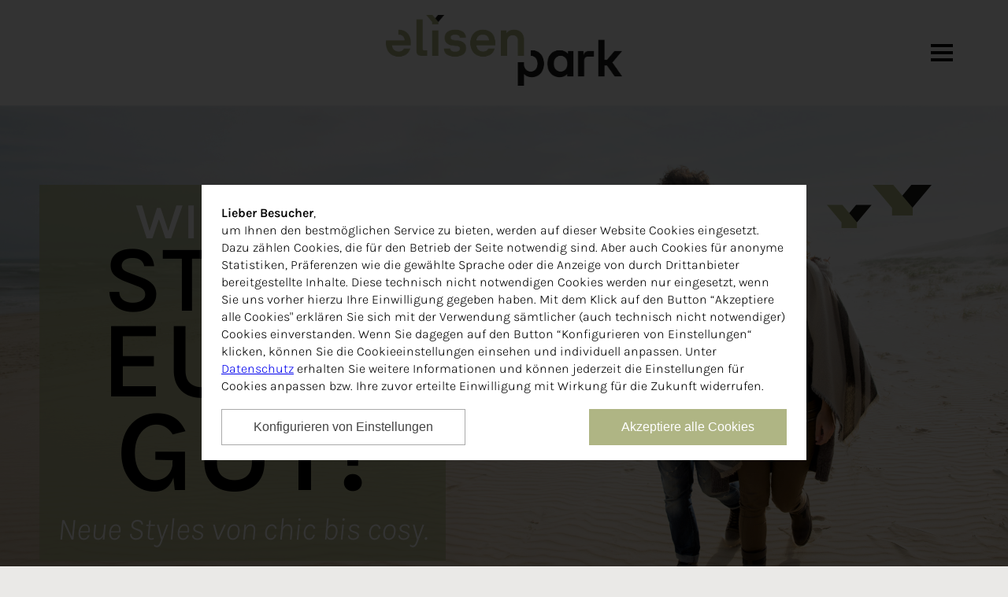

--- FILE ---
content_type: text/html; charset=UTF-8
request_url: https://www.elisenpark.de/
body_size: 11414
content:
<!DOCTYPE html>
<html lang="de">
<head>
    <meta charset="utf-8" />
    <meta name="viewport" content="width=device-width, initial-scale=1, shrink-to-fit=no">
        <title>Elisen Park </title>
	<link rel="icon" href="https://mec.mall-cockpit.de/wp-content/uploads/2017/10/favicon-5.ico" type="image/x-icon; charset=binary">
    <link rel="stylesheet" href="https://fonts.googleapis.com/css?family=Roboto:400,700,900" crossorigin="anonymous" />
    <link rel="stylesheet" href="https://cdnjs.cloudflare.com/ajax/libs/font-awesome/4.7.0/css/font-awesome.min.css" integrity="sha256-eZrrJcwDc/3uDhsdt61sL2oOBY362qM3lon1gyExkL0=" crossorigin="anonymous" />
    <link rel="stylesheet" href="https://cdnjs.cloudflare.com/ajax/libs/jqueryui/1.12.1/themes/smoothness/jquery-ui.min.css" integrity="sha256-vpKTO4Ob1M4bZ8RAvZvYMtinMz1XjH0QYdAO2861V9M=" crossorigin="anonymous" />
    <link rel="stylesheet" href="https://cdnjs.cloudflare.com/ajax/libs/flexslider/2.6.4/flexslider.min.css" integrity="sha256-BeFg+v/PNshQc74GF4K1AJR50JoamZ6HhukelxXHAVI=" crossorigin="anonymous" />
    <link rel="stylesheet" href="https://cdnjs.cloudflare.com/ajax/libs/lightslider/1.1.6/css/lightslider.min.css" integrity="sha256-ev+XS9lVA6/6vEe/p9pncQjsHB6g9UtAZYFLNViXxAA=" crossorigin="anonymous" />
    <link rel="stylesheet" href="https://cdnjs.cloudflare.com/ajax/libs/slick-carousel/1.8.1/slick.min.css" integrity="sha256-UK1EiopXIL+KVhfbFa8xrmAWPeBjMVdvYMYkTAEv/HI=" crossorigin="anonymous" />
    <link rel="stylesheet" href="https://cdnjs.cloudflare.com/ajax/libs/jquery.gray/1.6.0/css/gray.min.css" integrity="sha256-uhkpVh6hVz+oorKopPzDuDMXDznv5EgfiEQSUqXs3bI=" crossorigin="anonymous" />
    <link rel="stylesheet" type="text/css" href="/assets/css/template_green.css" media="all">
    <link rel="stylesheet" type="text/css" href="/assets/css/template_green_teaser.css" media="all">
    <link rel="stylesheet" type="text/css" href="/assets/css/shophours.css" media="all">
    <link rel="stylesheet" type="text/css" href="/assets/css/cookieconsent.min.css" media="all">
    <link rel="stylesheet" type="text/css" href="/assets/css/modal.css" media="all">
            <link rel="stylesheet" type="text/css" href="/assets/matomo/matomo.css" media="all">
        
</head>
<body id="center_975" class="elisen-park-greifswald p-home">
    <div id="container">
        <div style="display:none">
            <form id="shops-search-form" action="/">
                <input type="hidden" name="p" value="einkaufswelt">
                <input type="hidden" name="id" value="">
                            </form>
        </div>
        <div id="mobile-nav">
            <ul>
                <li ><a href="/">Startseite</a></li>
                <li class=" list">
                    <a href="#">Aktuelles</a>
                    <ul>
                        <li><a href="/nachrichten/">Nachrichten</a></li>
                        <li><a href="/angebote/">Angebote</a></li>
                    </ul>
                </li>
                <li ><a href="/einkaufswelt/centerplan/">Centerplan</a></li>
                <li class=" list">
                    <a href="#">Service</a>
                    <ul>
                        <li><a href="/service/">Services im Center</a></li>
                                                <li><a href="/jobs/">Jobs</a></li>
                    </ul>
                </li>
                <li ><a href="/oeffnungszeiten/">Öffnungszeiten</a></li>
                <li  class="list">
                    <a href="#">Kontakt</a>
                    <ul>
                        <li><a href="/kontakt/">Kontakt</a></li>
                        <li><a href="/impressionen/">Impressionen</a></li>
                    </ul>
                </li>
                <li ><a href="/anfahrt/">Anfahrt</a></li>
                                                    <li><a href="https://mec-cm.com/handelsimmobilien/elisen-park-greifswald/" target="_blank">
                            Vermietung
                        </a></li>
                            </ul>
        </div>
        <header id="cc-parent">
                        <div id="header-main">
                <div id="header-bg">
                    <div id="logo-container">
                        <div id="logo-picture">
                            <a href="/">
                                                                    <img src="/assets/img/template_green/demo3.png" />
                                                            </a>
                        </div>
                    </div>
                                            <div id="sticky-nav-icon">
                            <i class="fa fa-bars" aria-hidden="true"></i>
                        </div>
                                        <div id="mobile-nav-icon">
                        <svg id="mobile-nav-open" width="28" height="22" viewBox="0 0 28 22" fill="none" xmlns="http://www.w3.org/2000/svg">
                            <rect width="28" height="3.88235" fill="black"/>
                            <rect y="9.05884" width="28" height="3.88235" fill="black"/>
                            <rect y="18.1176" width="28" height="3.88235" fill="black"/>
                        </svg>
                        <svg id="mobile-nav-close" style="display:none" width="24" height="24" viewBox="0 0 24 24" fill="none" xmlns="http://www.w3.org/2000/svg">
                            <rect x="3.51465" y="0.686279" width="28" height="4" transform="rotate(45 3.51465 0.686279)" fill="black"/>
                            <rect x="0.686279" y="20.4853" width="28" height="4" transform="rotate(-45 0.686279 20.4853)" fill="black"/>
                        </svg>
                    </div>
                </div>
            </div>
        </header>
        <nav class="mainpage">
            <div id="navigation-wrapper">
                <ul>
                    <li ><a href="/">Startseite</a></li>
                    <li >
                        <a href="/nachrichten/">Aktuelles</a>
                        <ul>
                            <li><a href="/nachrichten/">Nachrichten</a></li>
                            <li><a href="/angebote/">Angebote</a></li>
                        </ul>
                    </li>
                    <li ><a href="/einkaufswelt/">Centerplan</a></li>
                    <li >
                        <a href="/service/">Service</a>
                        <ul>
                            <li><a href="/service/">Services im Center</a></li>
                                                        <li><a href="/jobs/">Jobs</a></li>
                        </ul>
                    </li>
                    <li ><a href="/oeffnungszeiten/">Öffnungszeiten</a></li>
                    <li >
                        <a href="/kontakt/">Kontakt</a>
                        <ul>
                            <li><a href="/impressionen/">Impressionen</a></li>
                        </ul>
                    </li>
                    <li ><a href="/anfahrt/">Anfahrt</a></li>
                                                                <li><a href="https://mec-cm.com/handelsimmobilien/elisen-park-greifswald/" target="_blank">
                            Vermietung
                        </a></li>
                                    </ul>
                <div style="clear:both"></div>
            </div>
            <div id="search-row">
                <input type="text" class="shop-search" placeholder="">
                <button type="button" class="search-row-icon">
                    <svg width="21" height="23" viewBox="0 0 21 23" fill="none" xmlns="http://www.w3.org/2000/svg">
                        <circle cx="9" cy="9" r="8" stroke="black" stroke-width="2"/>
                        <path d="M13.5 15.5L20 22" stroke="black" stroke-width="2"/>
                    </svg>
                </button>
            </div>
        </nav>
        
    <div class="home-slider">
                                                                                    <div>
                                        <div class="home-slider-item feiert_mit_uns" style="background:">
                            <div class="home-slider-image">
                                                                    <img src="/assets/img/template_green/slider-4.png" />
                                                            </div>
                            <div class="home-slider-content">
                                <div class="home-slider-title">
                                                                            <span style="font-size:65px;">Winter?</span><span class="black" style="font-size:120px;">steht</span><span style="font-size:139px;" class="black">euch</span><span style="font-size:149px;" class="black">gut!</span>
                                                                    </div>
                                <div class="home-slider-text">
                                                                            Neue Styles von chic bis cosy.
                                                                    </div>
                            </div>
                                                    </div>
                                    </div>
                                                        <div>
                                        <div class="home-slider-item feiert_mit_uns" style="background:">
                            <div class="home-slider-image">
                                                                    <img src="/assets/img/template_green/demo4.png" />
                                                            </div>
                            <div class="home-slider-content">
                                <div class="home-slider-title">
                                                                            <span style="font-size:80px;">Der</span><span style="font-size:140px;">Neue</span><span style="font-size:107px;" class="black">Elisen</span><span style="font-size:149px;" class="black">Park</span>
                                                                    </div>
                                <div class="home-slider-text">
                                                                            Willkommen am Mehr!
                                                                    </div>
                            </div>
                                                    </div>
                                    </div>
            </div>


    <div class="home-infobox-top">
        <div class="box">
            <div class="home-infobox-angebote">
                <div class="home-infobox-angebote-title">
                    Aktuelle Angebote
                </div>
                <div class="home-infobox-angebote-link">
                    <a href="/angebote/">
                        Zum Angebot &raquo;
                    </a>
                </div>
                <div class="home-infobox-angebote-content">
                                                                <div class="item">
                         <div class="item-price
                            offer-green">                                                             <span>%</span>
                                Angebot
                             </div>
                                                <div class="item-image">
                            <div>
                                <div>
                                    <img src="https://mec.mall-cockpit.de/wp-content/uploads/2025/08/adl_2026-01_super_sale_staffelrabatt_1080x1080.jpg" />
                                </div>
                            </div>
                        </div>
                        <div class="item-text">
                            <div class="item-shopname">
                                Adler Modemarkt                             </div>
                            <div class="item-title">
                                                                    Super Sale!
                                                            </div>
                        </div>
                    </div>
                                                                <div class="item">
                         <div class="item-price
                            offer-green">                                                             <span>%</span>
                                Angebot
                             </div>
                                                <div class="item-image">
                            <div>
                                <div>
                                    <img src="https://mec.mall-cockpit.de/wp-content/uploads/2025/08/screenshot-2026-02-02-123732-e1770032276162.png" />
                                </div>
                            </div>
                        </div>
                        <div class="item-text">
                            <div class="item-shopname">
                                Douglas Parfümerie                             </div>
                            <div class="item-title">
                                                                    Love is all around
                                                            </div>
                        </div>
                    </div>
                                                                <div class="item">
                         <div class="item-price
                            offer-green">                                                             <span>%</span>
                                Angebot
                             </div>
                                                <div class="item-image">
                            <div>
                                <div>
                                    <img src="https://mec.mall-cockpit.de/wp-content/uploads/2026/01/mkfe46zpjpldaxwiptx1.jpg" />
                                </div>
                            </div>
                        </div>
                        <div class="item-text">
                            <div class="item-shopname">
                                engbers                             </div>
                            <div class="item-title">
                                                                    2. Runde: Winter SALE
                                                            </div>
                        </div>
                    </div>
                                                                <div class="item">
                         <div class="item-price
                            offer-green">                                                             <span>%</span>
                                Angebot
                             </div>
                                                <div class="item-image">
                            <div>
                                <div>
                                    <img src="https://mec.mall-cockpit.de/wp-content/uploads/2026/01/50-sale_online-filiale_center_640x640.jpg" />
                                </div>
                            </div>
                        </div>
                        <div class="item-text">
                            <div class="item-shopname">
                                Ernsting's family                             </div>
                            <div class="item-title">
                                                                    50 % auf bereits reduzierte Ar...
                                                            </div>
                        </div>
                    </div>
                                                                                        </div>
            </div>
            <img src="https://mec.mall-cockpit.de/wp-content/uploads/2017/10/placeholder.png">
        </div>
        <div class="box box-times" onclick="parent.location.href='/oeffnungszeiten/'">
            <a href="/oeffnungszeiten/">
                <div class="box-title">
                                            Öffnungszeiten
                                    </div>
                                    <p> Mo–Sa 7–22 Uhr (Feiertage abweichend) 
</p>
                                <svg viewBox="0 0 258 258" fill="none" xmlns="http://www.w3.org/2000/svg"
                    >
                    <circle cx="129" cy="129" r="119" fill="#AFB584" stroke="#AFB584" stroke-width="20"/>
                    <path d="M216 61L178 61.2679L111 140.5H149L216 61Z" fill="black"/>
                    <path d="M74 96.5L112 96.7679L149 140.5H111L74 96.5Z" fill="white"/>
                    <circle cx="129" cy="231.943" r="7.55745" fill="white"/>
                    <circle cx="129" cy="25.0574" r="7.55745" fill="white"/>
                    <circle cx="25.5574" cy="128.5" r="7.55745" transform="rotate(90 25.5574 128.5)" fill="white"/>
                    <circle cx="232.443" cy="128.5" r="7.55745" transform="rotate(90 232.443 128.5)" fill="white"/>
                </svg>
            </a>
        </div>
    </div>
    <div class="home-infobox-top">
        <div class="box box-einkaufswelt">
            <a href="/einkaufswelt/">
                <div class="box-title">
                                            Shopping von A-Z
                                    </div>
                                    <p> Unsere Geschäfte 
</p>
                                                    <img src="/assets/img/template_green/demo2.png" />
                            </a>
        </div>
        <div class="box box-news">
            <a href="/nachrichten/">
                <div class="box-title">
                                            Schon gehört?
                                    </div>
                                    <p> Elisen Park aktuell 
</p>
                                                    <img src="/assets/img/template_green/demo1.jpg" />
                            </a>
        </div>
    </div>
    <div style="clear:both"></div>
    <div class="home-infobox-bottom">
        <div class="box box-gutschein" onclick="parent.location.href='/einkaufswelt/'">
            <a href="/einkaufswelt/" >
                                    <h2>Geschenke,<br />Geschenke...</h2>
                
                                    <p> Unsere Center-Gutscheine 
</p>
                                <svg width="128" height="107" viewBox="0 0 128 107" fill="none" xmlns="http://www.w3.org/2000/svg">
                    <rect y="51" width="128" height="56" fill="white"/>
                    <rect y="25" width="128" height="14" fill="white"/>
                    <g clip-path="url(#clip0_2855_511)">
                        <path d="M54.1556 0H32L52.9455 24.7731L52.9455 107.5H75.0546L75.0545 24.7731L54.1556 0Z" fill="#AFB584"/>
                        <path d="M73.8443 0L64.0232 11.6471L75.0545 24.7731L95.9999 0H73.8443Z" fill="#1D1D1B"/>
                    </g>
                    <defs>
                        <clipPath id="clip0_2855_511">
                            <rect width="64" height="107" fill="white" transform="translate(32)"/>
                        </clipPath>
                    </defs>
                </svg>
            </a>
        </div>
        <div class="box box-anfahrt">
            <a href="/anfahrt/">
                                    <h2>Hier her!</h2>
                
                                    <p> Anfahrt zum Center 
</p>
                                <svg class="box-anfahrt-icon" width="141" height="176" viewBox="0 0 141 176" fill="none" xmlns="http://www.w3.org/2000/svg">
                    <circle cx="72" cy="67" r="40" fill="black"/>
                    <g filter="url(#filter0_d_2870_887)">
                        <path d="M46.7152 90.009H62.5717V67.9589H78.4283V90.009H94.2848V52.1743L70.5 36.3989L46.7058 52.1743L46.7152 90.009ZM70.5 168C48.477 148.626 31.8895 130.557 20.7375 113.793C9.57915 97.0296 4 81.7732 4 68.0242C4 48.3019 10.4538 32.0355 23.3615 19.225C36.2754 6.40835 51.9882 0 70.5 0C89.0118 0 104.725 6.40835 117.639 19.225C130.546 32.0355 137 48.3019 137 68.0242C137 81.7732 131.424 97.0296 120.272 113.793C109.114 130.557 92.523 148.626 70.5 168Z" fill="white"/>
                    </g>
                    <defs>
                        <filter id="filter0_d_2870_887" x="0" y="0" width="141" height="176" filterUnits="userSpaceOnUse" color-interpolation-filters="sRGB">
                            <feFlood flood-opacity="0" result="BackgroundImageFix"/>
                            <feColorMatrix in="SourceAlpha" type="matrix" values="0 0 0 0 0 0 0 0 0 0 0 0 0 0 0 0 0 0 127 0" result="hardAlpha"/>
                            <feOffset dy="4"/>
                            <feGaussianBlur stdDeviation="2"/>
                            <feComposite in2="hardAlpha" operator="out"/>
                            <feColorMatrix type="matrix" values="0 0 0 0 0 0 0 0 0 0 0 0 0 0 0 0 0 0 0.55 0"/>
                            <feBlend mode="normal" in2="BackgroundImageFix" result="effect1_dropShadow_2870_887"/>
                            <feBlend mode="normal" in="SourceGraphic" in2="effect1_dropShadow_2870_887" result="shape"/>
                        </filter>
                    </defs>
                </svg>
                <svg viewBox="0 0 360 360" fill="none" xmlns="http://www.w3.org/2000/svg">
                    <g clip-path="url(#clip0_2870_864)">
                        <path d="M192.91 263L179.886 278.525L194.507 296.021L222.152 263H192.91Z" fill="#1D1D1B"/>
                        <path d="M166.924 263L179.886 247.475L165.265 230.041L137.682 263H166.924Z" fill="#1D1D1B"/>
                        <path d="M192.91 329.041L179.886 344.566L194.507 362L222.152 329.041H192.91Z" fill="#1D1D1B"/>
                        <path d="M166.924 329.041L179.886 313.517L165.265 296.021L137.682 329.041H166.924Z" fill="#1D1D1B"/>
                        <path d="M137.682 263L124.659 278.525L139.28 296.021L166.924 263H137.682Z" fill="#1D1D1B"/>
                        <path d="M137.682 263H166.924L139.28 230.041H110.038L137.682 263Z" fill="#AFB584"/>
                        <path d="M111.697 263L124.659 247.475L110.038 230.041L82.455 263H111.697Z" fill="#1D1D1B"/>
                        <path d="M137.682 329.041L124.659 344.566L139.28 362L166.924 329.041H137.682Z" fill="#1D1D1B"/>
                        <path d="M137.682 329.041H166.924L139.28 296.021H110.038L137.682 329.041Z" fill="#AFB584"/>
                        <path d="M111.697 329.041L124.659 313.517L110.038 296.021L82.455 329.041H111.697Z" fill="#1D1D1B"/>
                        <path d="M166.924 263H137.682L165.265 296.021H194.507L166.924 263Z" fill="#AFB584"/>
                        <path d="M166.924 329.041H137.682L165.265 362H194.507L166.924 329.041Z" fill="#AFB584"/>
                        <path d="M82.455 263L69.4928 278.525L84.0522 296.021L111.697 263H82.455Z" fill="#1D1D1B"/>
                        <path d="M82.455 263H111.697L84.0522 230.041H54.872H54.8105L82.455 263Z" fill="#AFB584"/>
                        <path d="M56.4691 263L69.4313 247.475L54.8719 230.041L27.2274 263H56.4691Z" fill="#1D1D1B"/>
                        <path d="M82.455 329.041L69.4928 344.566L84.0522 362L111.697 329.041H82.455Z" fill="#1D1D1B"/>
                        <path d="M82.455 329.041H111.697L84.0522 296.021H54.872H54.8105L82.455 329.041Z" fill="#AFB584"/>
                        <path d="M56.4691 329.041L69.4313 313.517L54.8719 296.021L27.2274 329.041H56.4691Z" fill="#1D1D1B"/>
                        <path d="M1.24169 263H-28L-0.355549 296.021H28.8247L1.24169 263Z" fill="#AFB584"/>
                        <path d="M27.2274 263L14.2653 278.525L28.8247 296.021L56.4691 263H27.2274Z" fill="#1D1D1B"/>
                        <path d="M27.2275 263H56.4691L28.8247 230.041H-0.355559H-0.416992L27.2275 263Z" fill="#AFB584"/>
                        <path d="M1.24169 263L14.2039 247.475L-0.416985 230.041L-28 263H1.24169Z" fill="#1D1D1B"/>
                        <path d="M1.24169 329.041H-28L-0.355549 362H28.8247L1.24169 329.041Z" fill="#AFB584"/>
                        <path d="M27.2274 329.041L14.2653 344.566L28.8247 362L56.4691 329.041H27.2274Z" fill="#1D1D1B"/>
                        <path d="M27.2275 329.041H56.4691L28.8247 296.021H-0.355559H-0.416992L27.2275 329.041Z" fill="#AFB584"/>
                        <path d="M1.24169 329.041L14.2039 313.517L-0.416985 296.021L-28 329.041H1.24169Z" fill="#1D1D1B"/>
                        <path d="M56.4691 263H27.2274L54.8719 296.021H84.0521H84.1136L56.4691 263Z" fill="#AFB584"/>
                        <path d="M56.4691 329.041H27.2274L54.8719 362H84.0521H84.1136L56.4691 329.041Z" fill="#AFB584"/>
                        <path d="M111.697 263H82.455L110.038 296.021H139.28L111.697 263Z" fill="#AFB584"/>
                        <path d="M111.697 329.041H82.455L110.038 362H139.28L111.697 329.041Z" fill="#AFB584"/>
                        <path d="M192.91 130.979L179.886 146.566L194.507 164L222.152 130.979H192.91Z" fill="#1D1D1B"/>
                        <path d="M166.924 130.979L179.886 115.455L165.265 98.0206L137.682 130.979H166.924Z" fill="#1D1D1B"/>
                        <path d="M192.91 197.021L179.886 212.545L194.507 230.041L222.152 197.021H192.91Z" fill="#1D1D1B"/>
                        <path d="M166.924 197.021L179.886 181.496L165.265 164L137.682 197.021H166.924Z" fill="#1D1D1B"/>
                        <path d="M137.682 130.979L124.659 146.566L139.28 164L166.924 130.979H137.682Z" fill="#1D1D1B"/>
                        <path d="M137.682 130.979H166.924L139.28 98.0206H110.038L137.682 130.979Z" fill="#AFB584"/>
                        <path d="M111.697 130.979L124.659 115.455L110.038 98.0206L82.455 130.979H111.697Z" fill="#1D1D1B"/>
                        <path d="M137.682 197.021L124.659 212.545L139.28 230.041L166.924 197.021H137.682Z" fill="#1D1D1B"/>
                        <path d="M137.682 197.021H166.924L139.28 164H110.038L137.682 197.021Z" fill="#AFB584"/>
                        <path d="M111.697 197.021L124.659 181.496L110.038 164L82.455 197.021H111.697Z" fill="#1D1D1B"/>
                        <path d="M166.924 130.979H137.682L165.265 164H194.507L166.924 130.979Z" fill="#AFB584"/>
                        <path d="M166.924 197.021H137.682L165.265 230.041H194.507L166.924 197.021Z" fill="#AFB584"/>
                        <path d="M82.455 130.979L69.4928 146.566L84.0522 164L111.697 130.979H82.455Z" fill="#1D1D1B"/>
                        <path d="M82.455 130.979H111.697L84.0522 98.0206H54.872H54.8105L82.455 130.979Z" fill="#AFB584"/>
                        <path d="M56.4691 130.979L69.4313 115.455L54.8719 98.0206L27.2274 130.979H56.4691Z" fill="#1D1D1B"/>
                        <path d="M82.455 197.021L69.4928 212.545L84.0522 230.041L111.697 197.021H82.455Z" fill="#1D1D1B"/>
                        <path d="M82.455 197.021H111.697L84.0522 164H54.872H54.8105L82.455 197.021Z" fill="#AFB584"/>
                        <path d="M56.4691 197.021L69.4313 181.496L54.8719 164L27.2274 197.021H56.4691Z" fill="#1D1D1B"/>
                        <path d="M1.24169 130.979H-28L-0.355549 164H28.8247L1.24169 130.979Z" fill="#AFB584"/>
                        <path d="M27.2274 130.979L14.2653 146.566L28.8247 164L56.4691 130.979H27.2274Z" fill="#1D1D1B"/>
                        <path d="M27.2275 130.979H56.4691L28.8247 98.0206H-0.355559H-0.416992L27.2275 130.979Z" fill="#AFB584"/>
                        <path d="M1.24169 130.979L14.2039 115.455L-0.416985 98.0206L-28 130.979H1.24169Z" fill="#1D1D1B"/>
                        <path d="M1.24169 197.021H-28L-0.355549 230.041H28.8247L1.24169 197.021Z" fill="#AFB584"/>
                        <path d="M27.2274 197.021L14.2653 212.545L28.8247 230.041L56.4691 197.021H27.2274Z" fill="#1D1D1B"/>
                        <path d="M27.2275 197.021H56.4691L28.8247 164H-0.355559H-0.416992L27.2275 197.021Z" fill="#AFB584"/>
                        <path d="M1.24169 197.021L14.2039 181.496L-0.416985 164L-28 197.021H1.24169Z" fill="#1D1D1B"/>
                        <path d="M56.4691 130.979H27.2274L54.8719 164H84.0521H84.1136L56.4691 130.979Z" fill="#AFB584"/>
                        <path d="M56.4691 197.021H27.2274L54.8719 230.041H84.0521H84.1136L56.4691 197.021Z" fill="#AFB584"/>
                        <path d="M111.697 130.979H82.455L110.038 164H139.28L111.697 130.979Z" fill="#AFB584"/>
                        <path d="M111.697 197.021H82.455L110.038 230.041H139.28L111.697 197.021Z" fill="#AFB584"/>
                        <path d="M192.91 -0.979462L179.886 14.5451L194.507 31.9795L222.152 -0.979462H192.91Z" fill="#1D1D1B"/>
                        <path d="M192.91 65L179.886 80.5246L194.507 98.0205L222.152 65H192.91Z" fill="#1D1D1B"/>
                        <path d="M166.924 65L179.886 49.4754L165.265 31.9795L137.682 65H166.924Z" fill="#1D1D1B"/>
                        <path d="M137.682 -0.979462L124.659 14.5451L139.28 31.9795L166.924 -0.979462H137.682Z" fill="#1D1D1B"/>
                        <path d="M137.682 65L124.659 80.5246L139.28 98.0205L166.924 65H137.682Z" fill="#1D1D1B"/>
                        <path d="M137.682 65H166.924L139.28 31.9795H110.038L137.682 65Z" fill="#AFB584"/>
                        <path d="M111.697 65L124.659 49.4754L110.038 31.9795L82.455 65H111.697Z" fill="#1D1D1B"/>
                        <path d="M166.924 -0.979462H137.682L165.265 31.9795H194.507L166.924 -0.979462Z" fill="#AFB584"/>
                        <path d="M166.924 65H137.682L165.265 98.0205H194.507L166.924 65Z" fill="#AFB584"/>
                        <path d="M82.455 -0.979462L69.4928 14.5451L84.0522 31.9795L111.697 -0.979462H82.455Z" fill="#1D1D1B"/>
                        <path d="M82.455 65L69.4928 80.5246L84.0522 98.0205L111.697 65H82.455Z" fill="#1D1D1B"/>
                        <path d="M82.455 65H111.697L84.0522 31.9795H54.872H54.8105L82.455 65Z" fill="#AFB584"/>
                        <path d="M56.4691 65L69.4313 49.4754L54.8719 31.9795L27.2274 65H56.4691Z" fill="#1D1D1B"/>
                        <path d="M1.24169 -0.979462H-28L-0.355549 31.9795H28.8247L1.24169 -0.979462Z" fill="#AFB584"/>
                        <path d="M27.2274 -0.979462L14.2653 14.5451L28.8247 31.9795L56.4691 -0.979462H27.2274Z" fill="#1D1D1B"/>
                        <path d="M1.24169 65H-28L-0.355549 98.0205H28.8247L1.24169 65Z" fill="#AFB584"/>
                        <path d="M27.2274 65L14.2653 80.5246L28.8247 98.0205L56.4691 65H27.2274Z" fill="#1D1D1B"/>
                        <path d="M27.2275 65H56.4691L28.8247 31.9795H-0.355559H-0.416992L27.2275 65Z" fill="#AFB584"/>
                        <path d="M1.24169 65L14.2039 49.4754L-0.416985 31.9795L-28 65H1.24169Z" fill="#1D1D1B"/>
                        <path d="M56.4691 -0.979462H27.2274L54.8719 31.9795H84.0521H84.1136L56.4691 -0.979462Z" fill="#AFB584"/>
                        <path d="M56.4691 65H27.2274L54.8719 98.0205H84.0521H84.1136L56.4691 65Z" fill="#AFB584"/>
                        <path d="M111.697 -0.979462H82.455L110.038 31.9795H139.28L111.697 -0.979462Z" fill="#AFB584"/>
                        <path d="M111.697 65H82.455L110.038 98.0205H139.28L111.697 65Z" fill="#AFB584"/>
                        <path d="M387.773 263L400.796 247.475L386.175 230.041L358.531 263H387.773Z" fill="#1D1D1B"/>
                        <path d="M387.773 329.041L400.796 313.517L386.175 296.021L358.531 329.041H387.773Z" fill="#1D1D1B"/>
                        <path d="M358.531 263L345.569 278.525L360.19 296.021L387.773 263H358.531Z" fill="#1D1D1B"/>
                        <path d="M358.531 263H387.773L360.19 230.041H330.948L358.531 263Z" fill="#AFB584"/>
                        <path d="M332.545 263L345.569 247.475L330.948 230.041L303.303 263H332.545Z" fill="#1D1D1B"/>
                        <path d="M358.531 329.041L345.569 344.566L360.19 362L387.773 329.041H358.531Z" fill="#1D1D1B"/>
                        <path d="M358.531 329.041H387.773L360.19 296.021H330.948L358.531 329.041Z" fill="#AFB584"/>
                        <path d="M332.545 329.041L345.569 313.517L330.948 296.021L303.303 329.041H332.545Z" fill="#1D1D1B"/>
                        <path d="M387.772 263H358.531L386.175 296.021H415.417L387.772 263Z" fill="#AFB584"/>
                        <path d="M303.365 263L290.341 278.525L304.962 296.021L332.606 263H303.365Z" fill="#1D1D1B"/>
                        <path d="M303.365 263H332.606L304.962 230.041H275.72L303.365 263Z" fill="#AFB584"/>
                        <path d="M277.318 263L290.341 247.475L275.72 230.041L248.137 263H277.318Z" fill="#1D1D1B"/>
                        <path d="M303.365 329.041L290.341 344.566L304.962 362L332.606 329.041H303.365Z" fill="#1D1D1B"/>
                        <path d="M303.365 329.041H332.606L304.962 296.021H275.72L303.365 329.041Z" fill="#AFB584"/>
                        <path d="M277.318 329.041L290.341 313.517L275.72 296.021L248.137 329.041H277.318Z" fill="#1D1D1B"/>
                        <path d="M222.152 263H192.91L220.493 296.021H249.735L222.152 263Z" fill="#AFB584"/>
                        <path d="M248.137 263L235.114 278.525L249.735 296.021L277.379 263H248.137Z" fill="#1D1D1B"/>
                        <path d="M248.137 263H277.379L249.735 230.041H220.493L248.137 263Z" fill="#AFB584"/>
                        <path d="M222.09 263L235.114 247.475L220.493 230.041L192.91 263H222.09Z" fill="#1D1D1B"/>
                        <path d="M222.152 329.041H192.91L220.493 362H249.735L222.152 329.041Z" fill="#AFB584"/>
                        <path d="M248.137 329.041L235.114 344.566L249.735 362L277.379 329.041H248.137Z" fill="#1D1D1B"/>
                        <path d="M248.137 329.041H277.379L249.735 296.021H220.493L248.137 329.041Z" fill="#AFB584"/>
                        <path d="M222.09 329.041L235.114 313.517L220.493 296.021L192.91 329.041H222.09Z" fill="#1D1D1B"/>
                        <path d="M277.379 263H248.137L275.72 296.021H304.962L277.379 263Z" fill="#AFB584"/>
                        <path d="M332.545 263H303.303L330.948 296.021H360.19L332.545 263Z" fill="#AFB584"/>
                        <path d="M387.773 130.979L400.796 115.455L386.175 98.0206L358.531 130.979H387.773Z" fill="#1D1D1B"/>
                        <path d="M387.773 197.021L400.796 181.496L386.175 164L358.531 197.021H387.773Z" fill="#1D1D1B"/>
                        <path d="M358.531 130.979L345.569 146.566L360.19 164L387.773 130.979H358.531Z" fill="#1D1D1B"/>
                        <path d="M358.531 130.979H387.773L360.19 98.0206H330.948L358.531 130.979Z" fill="#AFB584"/>
                        <path d="M332.545 130.979L345.569 115.455L330.948 98.0206L303.303 130.979H332.545Z" fill="#1D1D1B"/>
                        <path d="M358.531 197.021L345.569 212.545L360.19 230.041L387.773 197.021H358.531Z" fill="#1D1D1B"/>
                        <path d="M358.531 197.021H387.773L360.19 164H330.948L358.531 197.021Z" fill="#AFB584"/>
                        <path d="M332.545 197.021L345.569 181.496L330.948 164L303.303 197.021H332.545Z" fill="#1D1D1B"/>
                        <path d="M387.772 130.979H358.531L386.175 164H415.417L387.772 130.979Z" fill="#AFB584"/>
                        <path d="M387.772 197.021H358.531L386.175 230.041H415.417L387.772 197.021Z" fill="#AFB584"/>
                        <path d="M303.365 130.979L290.341 146.566L304.962 164L332.606 130.979H303.365Z" fill="#1D1D1B"/>
                        <path d="M303.365 130.979H332.606L304.962 98.0206H275.72L303.365 130.979Z" fill="#AFB584"/>
                        <path d="M277.318 130.979L290.341 115.455L275.72 98.0206L248.137 130.979H277.318Z" fill="#1D1D1B"/>
                        <path d="M303.365 197.021L290.341 212.545L304.962 230.041L332.606 197.021H303.365Z" fill="#1D1D1B"/>
                        <path d="M303.365 197.021H332.606L304.962 164H275.72L303.365 197.021Z" fill="#AFB584"/>
                        <path d="M277.318 197.021L290.341 181.496L275.72 164L248.137 197.021H277.318Z" fill="#1D1D1B"/>
                        <path d="M222.152 130.979H192.91L220.493 164H249.735L222.152 130.979Z" fill="#AFB584"/>
                        <path d="M248.137 130.979L235.114 146.566L249.735 164L277.379 130.979H248.137Z" fill="#1D1D1B"/>
                        <path d="M248.137 130.979H277.379L249.735 98.0206H220.493L248.137 130.979Z" fill="#AFB584"/>
                        <path d="M222.09 130.979L235.114 115.455L220.493 98.0206L192.91 130.979H222.09Z" fill="#1D1D1B"/>
                        <path d="M222.152 197.021H192.91L220.493 230.041H249.735L222.152 197.021Z" fill="#AFB584"/>
                        <path d="M248.137 197.021L235.114 212.545L249.735 230.041L277.379 197.021H248.137Z" fill="#1D1D1B"/>
                        <path d="M248.137 197.021H277.379L249.735 164H220.493L248.137 197.021Z" fill="#AFB584"/>
                        <path d="M222.09 197.021L235.114 181.496L220.493 164L192.91 197.021H222.09Z" fill="#1D1D1B"/>
                        <path d="M277.379 130.979H248.137L275.72 164H304.962L277.379 130.979Z" fill="#AFB584"/>
                        <path d="M277.379 197.021H248.137L275.72 230.041H304.962L277.379 197.021Z" fill="#AFB584"/>
                        <path d="M332.545 130.979H303.303L330.948 164H360.19L332.545 130.979Z" fill="#AFB584"/>
                        <path d="M332.545 197.021H303.303L330.948 230.041H360.19L332.545 197.021Z" fill="#AFB584"/>
                        <path d="M387.773 65L400.796 49.4754L386.175 31.9795L358.531 65H387.773Z" fill="#1D1D1B"/>
                        <path d="M358.531 -0.979462L345.569 14.5451L360.19 31.9795L387.773 -0.979462H358.531Z" fill="#1D1D1B"/>
                        <path d="M358.531 65L345.569 80.5246L360.19 98.0205L387.773 65H358.531Z" fill="#1D1D1B"/>
                        <path d="M358.531 65H387.773L360.19 31.9795H330.948L358.531 65Z" fill="#AFB584"/>
                        <path d="M332.545 65L345.569 49.4754L330.948 31.9795L303.303 65H332.545Z" fill="#1D1D1B"/>
                        <path d="M387.772 -0.979462H358.531L386.175 31.9795H415.417L387.772 -0.979462Z" fill="#AFB584"/>
                        <path d="M387.772 65H358.531L386.175 98.0205H415.417L387.772 65Z" fill="#AFB584"/>
                        <path d="M303.365 -0.979462L290.341 14.5451L304.962 31.9795L332.606 -0.979462H303.365Z" fill="#1D1D1B"/>
                        <path d="M303.365 65L290.341 80.5246L304.962 98.0205L332.606 65H303.365Z" fill="#1D1D1B"/>
                        <path d="M303.365 65H332.606L304.962 31.9795H275.72L303.365 65Z" fill="#AFB584"/>
                        <path d="M277.318 65L290.341 49.4754L275.72 31.9795L248.137 65H277.318Z" fill="#1D1D1B"/>
                        <path d="M222.152 -0.979462H192.91L220.493 31.9795H249.735L222.152 -0.979462Z" fill="#AFB584"/>
                        <path d="M248.137 -0.979462L235.114 14.5451L249.735 31.9795L277.379 -0.979462H248.137Z" fill="#1D1D1B"/>
                        <path d="M222.152 65H192.91L220.493 98.0205H249.735L222.152 65Z" fill="#AFB584"/>
                        <path d="M248.137 65L235.114 80.5246L249.735 98.0205L277.379 65H248.137Z" fill="#1D1D1B"/>
                        <path d="M248.137 65H277.379L249.735 31.9795H220.493L248.137 65Z" fill="#AFB584"/>
                        <path d="M222.09 65L235.114 49.4754L220.493 31.9795L192.91 65H222.09Z" fill="#1D1D1B"/>
                        <path d="M277.379 -0.979462H248.137L275.72 31.9795H304.962L277.379 -0.979462Z" fill="#AFB584"/>
                        <path d="M277.379 65H248.137L275.72 98.0205H304.962L277.379 65Z" fill="#AFB584"/>
                        <path d="M332.545 -0.979462H303.303L330.948 31.9795H360.19L332.545 -0.979462Z" fill="#AFB584"/>
                        <path d="M332.545 65H303.303L330.948 98.0205H360.19L332.545 65Z" fill="#AFB584"/>
                        <path d="M192.91 263H222.152L194.507 230.041H165.265L192.91 263Z" fill="#AFB584"/>
                        <path d="M192.91 329.041H222.152L194.507 296.021H165.265L192.91 329.041Z" fill="#AFB584"/>
                        <path d="M192.91 130.979H222.152L194.507 98.0206H165.265L192.91 130.979Z" fill="#AFB584"/>
                        <path d="M193.401 197.575H222.643L194.507 164H165.265L193.401 197.575Z" fill="#AFB584"/>
                        <path d="M192.91 65H222.152L194.507 31.9795H165.265L192.91 65Z" fill="#AFB584"/>
                        <path d="M277.318 329.041H248.076L275.72 362H304.962L277.318 329.041Z" fill="#AFB584"/>
                        <path d="M332.545 329.041H303.303L330.948 362H360.19L332.545 329.041Z" fill="#AFB584"/>
                        <path d="M387.772 329.041H358.531L386.175 362H415.355H415.417L387.772 329.041Z" fill="#AFB584"/>
                        <path d="M277.318 329.041H248.076L275.72 362H304.962L277.318 329.041Z" fill="#AFB584"/>
                        <path d="M332.545 329.041H303.303L330.948 362H360.19L332.545 329.041Z" fill="#AFB584"/>
                        <path d="M387.772 329.041H358.531L386.175 362H415.355H415.417L387.772 329.041Z" fill="#AFB584"/>
                    </g>
                    <defs>
                        <clipPath id="clip0_2870_864">
                            <rect width="471" height="396" fill="white" transform="translate(-28 -34)"/>
                        </clipPath>
                    </defs>
                </svg>
            </a>
        </div>
        <div class="box box-einkaufswelt-kategorien" onclick="parent.location.href='/einkaufswelt/'" >
            <a href="/einkaufswelt/">
                                    <h2>Echt lecker</h2>
                
                                    <p> Unsere Gastronomie 
</p>
                                <svg width="127" height="128" viewBox="0 0 127 128" fill="none" xmlns="http://www.w3.org/2000/svg">
                    <path d="M87.0507 81.1316C87.0507 35.0574 0.48877 35.0574 0.48877 81.1316H87.0507Z" fill="#AFB584"/>
                    <path d="M108.11 127.206H98.5491V80.7861C98.5491 66.9638 93.8498 59.6152 84.5541 50.3195C75.2584 41.0238 58.2837 38.8969 58.2837 38.8969V23.8268H86.8578V0.501709H98.2036V23.8268H127L117.497 118.74C116.921 123.462 112.947 127.206 108.11 127.206Z" fill="black"/>
                    <path d="M0.48877 115.687V121.447C0.48877 124.557 3.08045 127.206 6.24805 127.206H81.1187C84.4591 127.206 87.0507 124.557 87.0507 121.447V115.687H0.48877Z" fill="#AFB584"/>
                    <path d="M86.878 92.6502H0.48877V104.169H86.878V92.6502Z" fill="black"/>
                </svg>
            </a>
        </div>
        <div class="box box-facebook" onclick="parent.location.href='https://www.facebook.com/ElisenParkGreifswald/'">
            <a href="https://www.facebook.com/ElisenParkGreifswald/" target="_blank">
                                    <h2>Folgen Sie uns</h2>
                
                                    <p> Wir sind auf Facebook und Instagram 
</p>
                                <svg width="315" height="205" viewBox="0 0 315 205" fill="none" xmlns="http://www.w3.org/2000/svg">
                    <g clip-path="url(#clip0_2870_919)">
                        <path d="M22.848 171H0L21.6 196.524V205H44.4V196.524L22.848 171Z" fill="white"/>
                        <path d="M43.152 171L33.024 183L44.4 196.524L66 171H43.152Z" fill="black"/>
                    </g>
                    <g clip-path="url(#clip1_2870_919)">
                        <path d="M109.848 150H87L108.6 175.524V184H131.4V175.524L109.848 150Z" fill="white"/>
                        <path d="M130.152 150L120.024 162L131.4 175.524L153 150H130.152Z" fill="black"/>
                    </g>
                    <g clip-path="url(#clip2_2870_919)">
                        <path d="M190.848 124H168L189.6 149.524V158H212.4V149.524L190.848 124Z" fill="white"/>
                        <path d="M211.152 124L201.024 136L212.4 149.524L234 124H211.152Z" fill="black"/>
                    </g>
                    <g clip-path="url(#clip3_2870_919)">
                        <path d="M271.848 100H249L270.6 125.524V134H293.4V125.524L271.848 100Z" fill="white"/>
                        <path d="M292.152 100L282.024 112L293.4 125.524L315 100H292.152Z" fill="black"/>
                    </g>
                    <g clip-path="url(#clip4_2870_919)">
                        <path d="M205.848 59H183L204.6 84.5238V93H227.4V84.5238L205.848 59Z" fill="white"/>
                        <path d="M226.152 59L216.024 71L227.4 84.5238L249 59H226.152Z" fill="black"/>
                    </g>
                    <g clip-path="url(#clip5_2870_919)">
                        <path d="M126.848 25H104L125.6 50.5238V59H148.4V50.5238L126.848 25Z" fill="white"/>
                        <path d="M147.152 25L137.024 37L148.4 50.5238L170 25H147.152Z" fill="black"/>
                    </g>
                    <g clip-path="url(#clip6_2870_919)">
                        <path d="M44.848 0H22L43.6 25.5238V34H66.4V25.5238L44.848 0Z" fill="white"/>
                        <path d="M65.152 0L55.024 12L66.4 25.5238L88 0H65.152Z" fill="black"/>
                    </g>
                    <defs>
                        <clipPath id="clip0_2870_919">
                            <rect width="66" height="34" fill="white" transform="translate(0 171)"/>
                        </clipPath>
                        <clipPath id="clip1_2870_919">
                            <rect width="66" height="34" fill="white" transform="translate(87 150)"/>
                        </clipPath>
                        <clipPath id="clip2_2870_919">
                            <rect width="66" height="34" fill="white" transform="translate(168 124)"/>
                        </clipPath>
                        <clipPath id="clip3_2870_919">
                            <rect width="66" height="34" fill="white" transform="translate(249 100)"/>
                        </clipPath>
                        <clipPath id="clip4_2870_919">
                            <rect width="66" height="34" fill="white" transform="translate(183 59)"/>
                        </clipPath>
                        <clipPath id="clip5_2870_919">
                            <rect width="66" height="34" fill="white" transform="translate(104 25)"/>
                        </clipPath>
                        <clipPath id="clip6_2870_919">
                            <rect width="66" height="34" fill="white" transform="translate(22)"/>
                        </clipPath>
                    </defs>
                </svg>
            </a>
        </div>
    </div>
    <div style="clear:both"></div>


    <div class="shop-slider">
                                                <div class="shop-slider-item">
                    <div>
                        <div>
                            <a href="/einkaufswelt/geschaefte/1487/media-markt/"><img class="grayscale grayscale-fade" src="https://mec.mall-cockpit.de/wp-content/uploads/2017/10/media_markt.svg"></a>
                        </div>
                    </div>
                </div>
                                                            <div class="shop-slider-item">
                    <div>
                        <div>
                            <a href="/einkaufswelt/geschaefte/1501/kaufland/"><img class="grayscale grayscale-fade" src="https://mec.mall-cockpit.de/wp-content/uploads/2021/07/kaufland_logo.png"></a>
                        </div>
                    </div>
                </div>
                                                            <div class="shop-slider-item">
                    <div>
                        <div>
                            <a href="/einkaufswelt/geschaefte/1496/obi/"><img class="grayscale grayscale-fade" src="https://mec.mall-cockpit.de/wp-content/uploads/2017/10/obi.svg"></a>
                        </div>
                    </div>
                </div>
                                                            <div class="shop-slider-item">
                    <div>
                        <div>
                            <a href="/einkaufswelt/geschaefte/1475/hammer/"><img class="grayscale grayscale-fade" src="https://mec.mall-cockpit.de/wp-content/uploads/2017/10/csm_hammer_05_3214eb755e.png"></a>
                        </div>
                    </div>
                </div>
                                                            <div class="shop-slider-item">
                    <div>
                        <div>
                            <a href="/einkaufswelt/geschaefte/1498/douglas-parfuemerie/"><img class="grayscale grayscale-fade" src="https://mec.mall-cockpit.de/wp-content/uploads/2017/10/douglas_logo_black_l.jpg"></a>
                        </div>
                    </div>
                </div>
                                                            <div class="shop-slider-item">
                    <div>
                        <div>
                            <a href="/einkaufswelt/geschaefte/70197/new-yorker/"><img class="grayscale grayscale-fade" src="https://mec.mall-cockpit.de/wp-content/uploads/2017/10/newyorker-mec.svg"></a>
                        </div>
                    </div>
                </div>
                        </div>
<footer>
    <div class="main">
        <div id="footer-row-1">
            <ul>
                <li><a href="/">Startseite</a></li>
                <li><a href="/nachrichten/">Nachrichten</a></li>
                <li><a href="/angebote/">Angebote</a></li>
                <li><a href="/einkaufswelt/">Einkaufswelt</a></li>
                <li><a href="/geschaefte-a-z/">Alle Geschäfte alphabetisch</a></li>
                <li><a href="/service/">Service</a></li>
                <li><a href="/jobs/">Jobs</a></li>
                <li><a href="/oeffnungszeiten/">Öffnungszeiten</a></li>
                <li><a href="/kontakt/">Kontakt</a></li>
                <li><a href="/impressionen/">Impressionen</a></li>
                <li><a href="/anfahrt/">Anfahrt</a></li>
                                <li><a href="/impressum/">Impressum</a></li>
                <li><a href="/datenschutz/">Datenschutz</a></li>
                <li><a href="/rechtliche-hinweise/">Rechtliche Hinweise</a></li>
            </ul>
        </div>
        <div id="footer-row-2">
            <div>Einkaufen im Elisen Park Greifswald</div>
            <p>Einkaufsvergnügen nach dem Motto "Alles unter einem Dach" bietet der Elisen Park in Greifswald. Das Einkaufszentrum beherbergt auf einer Fläche von rund 39.000 Quadratmetern rund 45 Geschäfte, darunter großflächige Verkaufsmagneten wie Kaufland, Media Markt, OBI und Adler Modemarkt. Hinzu kommen unfangreiche Service- und Dienstleistungsanbieter wie Postfiliale, Bäckerei, Friseur, Optiker, Apotheke und vielen mehr. Freundliches und fachlich geschultes Personal präsentiert das umfangreiche Warensortiment und steht gern beratend bei der Qual der Wahl zur Seite.<br />
<br />
1.800 kostenfreie Parkplätze direkt vor dem Shopping Center bieten die Garantie für eine bequeme An- und Abfahrt. Fernab vom Stress der Innenstadt wird der Einkauf im Elisen Park wieder zu einem anregenden Vergnügen.</p>
        </div>
        <div id="footer-row-3">
                            <img src="/assets/img/template_green/demo3.png" />
                                        <p>
                    Empfehlen Sie uns:
                    <br />
                                                                        <a href="https://www.facebook.com/sharer.php?u=https://www.elisenpark.de/" class="search-row-icon"><img src="https://mec.mall-cockpit.de/wp-content/uploads/2017/10/fb-grey-png-300x300.png" alt="Facebook" title="Facebook" /></a>
                                                                                                                            </p>
                    </div>
    </div>
    <div style="clear:both"></div>
</footer>
</div>


<script src="https://cdnjs.cloudflare.com/ajax/libs/jquery/3.5.1/jquery.min.js" integrity="sha256-9/aliU8dGd2tb6OSsuzixeV4y/faTqgFtohetphbbj0=" crossorigin="anonymous"></script>
<script src="/assets/js/cookieconsent.min.js" ></script>
<script src="https://cdnjs.cloudflare.com/ajax/libs/jqueryui/1.12.1/jquery-ui.min.js" integrity="sha256-KM512VNnjElC30ehFwehXjx1YCHPiQkOPmqnrWtpccM=" crossorigin="anonymous"></script>
<script src="https://cdnjs.cloudflare.com/ajax/libs/jquery.sticky/1.0.4/jquery.sticky.min.js" integrity="sha256-9p9wUORIjnIRp9PAyZGxql6KgJRNiH04y+8V4JjUhn0=" crossorigin="anonymous"></script>
<script src="https://cdnjs.cloudflare.com/ajax/libs/flexslider/2.6.4/jquery.flexslider.min.js" integrity="sha256-NZC1SCKsqaTNlJRuLR1O6cOZGUthQpzWe/UjN9Tfrf4=" crossorigin="anonymous"></script>
<script src="https://cdnjs.cloudflare.com/ajax/libs/lightslider/1.1.6/js/lightslider.min.js" integrity="sha256-nHmCK+HOPMPezzS3ky9VKznMWH4sW4keT8HrMaDNbYo=" crossorigin="anonymous"></script>
<script src="https://cdnjs.cloudflare.com/ajax/libs/slick-carousel/1.8.1/slick.min.js" integrity="sha256-DHF4zGyjT7GOMPBwpeehwoey18z8uiz98G4PRu2lV0A=" crossorigin="anonymous"></script>
<script src="/assets/js/modal.js" ></script>

<script src="/assets/js/template_green.js" ></script>
<script src="https://maps.googleapis.com/maps/api/js?key=AIzaSyC4v5WSSxyNigtzICqkN5JkYhjL4I_MlGA&callback=initMap"></script>
<script src="https://cdnjs.cloudflare.com/ajax/libs/jquery.gray/1.6.0/js/jquery.gray.min.js" integrity="sha256-MYaxnoSeZDNGIl7NC63h4IMKdmCPbNCfB25lgOjbwlY=" crossorigin="anonymous"></script>

    <script src='/assets/matomo/matomo.js'></script>
    <script>
        let matomoSiteId = '9';
        let matomoLang = {
            'teaser': "<b>Lieber Besucher</b>,<br /> um Ihnen den bestmöglichen Service zu bieten, werden auf dieser Website Cookies eingesetzt. Dazu zählen Cookies, die für den Betrieb der Seite notwendig sind. Aber auch Cookies für anonyme Statistiken, Präferenzen wie die gewählte Sprache oder die Anzeige von durch Drittanbieter bereitgestellte Inhalte. Diese technisch nicht notwendigen Cookies werden nur eingesetzt, wenn Sie uns vorher hierzu Ihre Einwilligung gegeben haben. Mit dem Klick auf den Button \“Akzeptiere alle Cookies\" erklären Sie sich mit der Verwendung sämtlicher (auch technisch nicht notwendiger) Cookies einverstanden. Wenn Sie dagegen auf den Button \“Konfigurieren von Einstellungen\“ klicken, können Sie die Cookieeinstellungen einsehen und individuell anpassen. Unter <a href='datenschutz' target='_blank'>Datenschutz</a> erhalten Sie weitere Informationen und können jederzeit die Einstellungen für Cookies anpassen bzw. Ihre zuvor erteilte Einwilligung mit Wirkung für die Zukunft widerrufen.",
            'required_title': "Notwendig",
            'required_text': "Diese Cookies sind notwendig um die grundlegenden Funktionen der Website sicher zu stellen, inklusive Sessionverwaltung und Bereitstellung von sortierten Übersichten.",
            'required_details': "Notwendige Cookie Details",
            'cookie_name': "Cookie Name",
            'cookie_description': "Beschreibung",
            'retention_period': "Retention Period",
            'cookie_status_text': "Speichert die Einstellungen der Besucher, die in der Cookie Box wurden.",
            'statistic_title': "Statistik",
            'statistic_text': "Diese Cookies erlauben es der Website anynomisierte Statistiken zu erheben und damit das Nutzererlebnis, die Bedienbarkeit und die Zugänglichkeit der Inhalte zu verbessern.",
            'statistic_details': "Statistik Cookie Details",
            'matomo_text': "Cookie von Matomo für Website-Analysen. Erzeugt statistische Daten darüber, wie der Besucher die Website nutzt.",
            'open_settings': "Konfigurieren von Einstellungen",
            'accept_all': "Akzeptiere alle Cookies",
            'close_settings': "Einstellungen schließen",
            'accept_selected_cookies': "Akzeptiere ausgewählte Cookies"
        };
    </script>

<script>
    var params = '';
    var centerPosition = [];
    centerPosition['lat'] = '54.07752284708916';
    centerPosition['lon'] = '13.43102393229367';
    var centerAddress = 'Anklamer Landstraße 1';
    var centerAddressText = 'Anklamer Landstraße 1<br />17491 Greifswald';
//        var centerAddressText = 'Anklamer Landstraße 1';
    var centerName = 'Elisen Park ';
    var shopTags = ["Adler Modemarkt ","Apollo-Optik","Apotheke im Elisen Park","Asia Imbiss ","BLUME 2000","Bonita ","Chelsea ","Curry Karl ","Cut and Colors ","Deichmann","Douglas Parf\u00fcmerie ","Eiscaf\u00e9 Florence ","Elisen Food","engbers ","Ernsting's family ","Euronet Services GmbH 26","Euronet Services GmbH 31 ","eyes + more","Fashion & Time","Fris\u00f6r Klier ","Geschenkartikel Panterm\u00f6ller","Haarshop 13","Hammer","Jeans Inn ","Junge Die B\u00e4ckerei","Kaufland","Media Markt ","NEW YORKER","OBI","Rossmann","Stadtb\u00e4ckerei K\u00fchl","Stresemann\u2018s","Tabak-B\u00f6rse ","Telekom Exklusiv-Partner Shop","TM Sportmarkt","Vi\u00eat Th\u00e1i Gia Bistro & Sushi"];
    var shopTagIds = {"Adler Modemarkt ":71894,"Apollo-Optik":1425,"Apotheke im Elisen Park":1427,"Asia Imbiss ":1429,"BLUME 2000":66361,"Bonita ":1434,"Chelsea ":1436,"Curry Karl ":1439,"Cut and Colors ":1442,"Deichmann":71008,"Douglas Parf\u00fcmerie ":1498,"Eiscaf\u00e9 Florence ":1451,"Elisen Food":69580,"engbers ":1453,"Ernsting's family ":37245,"Euronet Services GmbH 26":1455,"Euronet Services GmbH 31 ":1459,"eyes + more":44437,"Fashion & Time":1461,"Fris\u00f6r Klier ":1463,"Geschenkartikel Panterm\u00f6ller":1465,"Haarshop 13":1472,"Hammer":1475,"Jeans Inn ":1479,"Junge Die B\u00e4ckerei":1509,"Kaufland":1501,"Media Markt ":1487,"NEW YORKER":70197,"OBI":1496,"Rossmann":1505,"Stadtb\u00e4ckerei K\u00fchl":1512,"Stresemann\u2018s":1518,"Tabak-B\u00f6rse ":1521,"Telekom Exklusiv-Partner Shop":1523,"TM Sportmarkt":1477,"Vi\u00eat Th\u00e1i Gia Bistro & Sushi":1532};

    var shopslider = false;
    $(document).ready(function() {
        shopslider = $("#home-shops ul").lightSlider({
            item:6,
            responsive : [
            {
                breakpoint:960,
                settings: {
                    item:4,
                    slideMove:2
                }
            },
            {
                breakpoint:480,
                settings: {
                    item:2,
                    slideMove:1
                }
            }
        ]
        });
    });
</script>
</body>
</html>


--- FILE ---
content_type: text/css
request_url: https://www.elisenpark.de/assets/css/template_green.css
body_size: 505
content:
/* ========================================
   ELISENPARK CSS - MAIN STYLESHEET
   ========================================

   Diese Datei importiert alle CSS-Module.
   Alle Klassennamen und Selektoren bleiben unverändert.

   Struktur:
   1. Fonts
   2. Base Styles
   3. Layout (Header, Navigation, Footer)
   4. Components (Slider, Grid, Boxes, etc.)
   5. Pages (Home, Contact, Times, etc.)
   6. Utilities
   ======================================== */

/* 1. FONTS */
@import url('template_green/_fonts.css');

/* 2. BASE STYLES */
@import url('template_green/_base.css');

/* 3. LAYOUT */
@import url('template_green/_header.css');
@import url('template_green/_navigation.css');
@import url('template_green/_mobile-nav.css');
@import url('template_green/_footer.css');

/* 4. COMPONENTS */
@import url('template_green/_slider.css');
@import url('template_green/_autocomplete.css');
@import url('template_green/_grid.css');
@import url('template_green/_content.css');
@import url('template_green/_info-boxes.css');
@import url('template_green/_offers.css');
@import url('template_green/_google-maps.css');

/* 5. PAGES */
@import url('template_green/_home.css');
@import url('template_green/_jobs.css');
@import url('template_green/_verkehrsmittel.css');
@import url('template_green/_service.css');
@import url('template_green/_times.css');
@import url('template_green/_contact.css');
@import url('template_green/_centerplan.css');
@import url('template_green/_shops.css');
@import url('template_green/_news.css');

/* 6. UTILITIES */
@import url('template_green/_utilities.css');



--- FILE ---
content_type: text/css
request_url: https://www.elisenpark.de/assets/css/template_green_teaser.css
body_size: 906
content:
/**********
Slider Styling
***********/

.home-slider {
    height: 680px;
    width: 100%;
    position: relative;
    margin-top: 0 !important;
}

.home-slider .slick-dots {
    position: absolute;
    bottom: 25px;
    margin: 0;
    padding: 0;
    list-style: none;
    left: 50%;
    transform: translateX(-50%);
}

.home-slider .slick-dots li {
    float: left;
    margin-left: 4px;
}

.home-slider .slick-dots button {
    color: transparent;
    background: transparent;
    border: 3px solid #fff;
    width: 20px;
    height: 20px;
    border-radius: 100%;
    padding: 0;
}

.home-slider .slick-dots .slick-active button {
    background: #fff;
}

.home-slider a {
    text-decoration: none;
}

.home-slider-item {
    height: 680px;
    width: 100%;
    position: relative;
    overflow: hidden;
    max-width: 100%;
    box-sizing: border-box;
}

/**********
Basic Teaser Styling
***********/
.home-slider-content {
    background: rgba(175, 181, 132, 0.7);
    font-family: "Karla", sans-serif;
    position: absolute;
    z-index: 2;
    max-width: 516px;
    max-height: 516px;
    width: 100%;
    aspect-ratio: 1 / 1;
    text-align: center;
    display: flex;
    align-items: center;
    justify-content: center;
    flex-direction: column;
    top: 50%;
    --offset: 50px;
    left: var(--offset);
    transform: translateY(-50%);
}

.home-slider-title {
    font-size: 40px;
    font-weight: 600;
    color: #fff !important;
    text-transform: uppercase;
    text-decoration: none;
    display: flex;
    flex-direction: column;
    text-align: center;
    padding-top: 20px;
}

.home-slider-title span {
    line-height: 0.8;
}

.home-slider-title span.black {
    color: #000;
}

.home-slider-text {
    font-size: 40px;
    z-index: 2;
    line-height: 1;
    font-style: italic;
    color: #fff !important;
    text-decoration: none;
    width: 100%;
    padding: 20px 0;
}

.home-slider-image {
    position: absolute;
    top: 0;
    left: 0;
    width: 100%;
    height: 100%;
}

.home-slider-image img {
    width: 100%;
    height: 100%;
    object-fit: cover;
    object-position: right;
}


.home-slider-title,
.home-slider-text,
a .home-slider-title,
a .home-slider-text {
    color: #000000;
}

.home-slider-item {
    background: rgba(175, 181, 132, 1);
}

@media (max-width: 768px) {
    .home-slider-content {
        position: static;
        max-width: 140%;
        width: 140%;
        background: rgba(175, 181, 132, 1);
        transform: translate(-15%, 0) scale(0.65);
    }
    .home-slider-content {
        height: 330px;
    }
    .home-slider-image {
        max-height: 350px;
    }

    .home-slider-title {
        padding-top: 0;
    }

    .home-slider-text {
        padding-bottom: 0;
    }

    .home-slider-image {
        position: relative;
    }

    .home-slider .slick-dots button {
        width: 15px;
        height: 15px;
    }
    .home-slider .slick-dots {
        left: 15px;
        bottom: auto;
        transform: translateY(-50%);
        top: 175px;
    }
    .home-slider .slick-dots li {
        float: none;
    }
}

--- FILE ---
content_type: text/css
request_url: https://www.elisenpark.de/assets/css/modal.css
body_size: 329
content:
#mec-modal-overlay { cursor: pointer; background: rgba(0,0,0,.5); z-index: 99999999; position: fixed; top: 0; left: 0; width: 100%; height: 100%; }
#mec-modal { padding: 15px; background: #fff; position: fixed; z-index: 999999999; top: 50%; left: 50%; transform: translate(-50%, -50%); }
#mec-modal img { max-width: 480px; max-height: 480px; }
div[data-modal] { cursor: pointer; }

@media(max-width: 580px) {
    #mec-modal img { max-width: 300px; }
}

#mec-close { text-align: center; background: #fff; cursor: pointer; width: 30px; height: 30px; position: absolute; right: -15px; top: -15px; border-radius: 50%; }
#mec-close i { margin-top: 5px; }


--- FILE ---
content_type: text/css
request_url: https://www.elisenpark.de/assets/css/template_green/_fonts.css
body_size: 770
content:
/* ========================================
   FONTS
   ======================================== */

@font-face {
    font-family: 'Karla';
    src: url('../../fonts/template_green/Karla-ExtraLightItalic.woff2') format('woff2'),
    url('../../fonts/template_green/Karla-ExtraLightItalic.woff') format('woff');
    font-weight: 200;
    font-style: italic;
    font-display: swap;
}

@font-face {
    font-family: 'Karla';
    src: url('../../fonts/template_green/Karla-ExtraBoldItalic.woff2') format('woff2'),
    url('../../fonts/template_green/Karla-ExtraBoldItalic.woff') format('woff');
    font-weight: bold;
    font-style: italic;
    font-display: swap;
}

@font-face {
    font-family: 'Karla';
    src: url('../../fonts/template_green/Karla-Bold.woff2') format('woff2'),
    url('../../fonts/template_green/Karla-Bold.woff') format('woff');
    font-weight: bold;
    font-style: normal;
    font-display: swap;
}

@font-face {
    font-family: 'Karla';
    src: url('../../fonts/template_green/Karla-LightItalic.woff2') format('woff2'),
    url('../../fonts/template_green/Karla-LightItalic.woff') format('woff');
    font-weight: 300;
    font-style: italic;
    font-display: swap;
}

@font-face {
    font-family: 'Karla';
    src: url('../../fonts/template_green/Karla-SemiBoldItalic.woff2') format('woff2'),
    url('../../fonts/template_green/Karla-SemiBoldItalic.woff') format('woff');
    font-weight: 600;
    font-style: italic;
    font-display: swap;
}

@font-face {
    font-family: 'Karla';
    src: url('../../fonts/template_green/Karla-Regular.woff2') format('woff2'),
    url('../../fonts/template_green/Karla-Regular.woff') format('woff');
    font-weight: normal;
    font-style: normal;
    font-display: swap;
}

@font-face {
    font-family: 'Karla';
    src: url('../../fonts/template_green/Karla-Italic.woff2') format('woff2'),
    url('../../fonts/template_green/Karla-Italic.woff') format('woff');
    font-weight: normal;
    font-style: italic;
    font-display: swap;
}

@font-face {
    font-family: 'Karla';
    src: url('../../fonts/template_green/Karla-ExtraBold.woff2') format('woff2'),
    url('../../fonts/template_green/Karla-ExtraBold.woff') format('woff');
    font-weight: bold;
    font-style: normal;
    font-display: swap;
}

@font-face {
    font-family: 'Karla';
    src: url('../../fonts/template_green/Karla-Medium.woff2') format('woff2'),
    url('../../fonts/template_green/Karla-Medium.woff') format('woff');
    font-weight: 500;
    font-style: normal;
    font-display: swap;
}

@font-face {
    font-family: 'Karla';
    src: url('../../fonts/template_green/Karla-BoldItalic.woff2') format('woff2'),
    url('../../fonts/template_green/Karla-BoldItalic.woff') format('woff');
    font-weight: bold;
    font-style: italic;
    font-display: swap;
}

@font-face {
    font-family: 'Karla';
    src: url('../../fonts/template_green/Karla-Light.woff2') format('woff2'),
    url('../../fonts/template_green/Karla-Light.woff') format('woff');
    font-weight: 300;
    font-style: normal;
    font-display: swap;
}

@font-face {
    font-family: 'Karla';
    src: url('../../fonts/template_green/Karla-SemiBold.woff2') format('woff2'),
    url('../../fonts/template_green/Karla-SemiBold.woff') format('woff');
    font-weight: 700;
    font-style: normal;
    font-display: swap;
}

@font-face {
    font-family: 'Karla';
    src: url('../../fonts/template_green/Karla-ExtraLight.woff2') format('woff2'),
    url('../../fonts/template_green/Karla-ExtraLight.woff') format('woff');
    font-weight: 200;
    font-style: normal;
    font-display: swap;
}

@font-face {
    font-family: 'Karla';
    src: url('../../fonts/template_green/Karla-MediumItalic.woff2') format('woff2'),
    url('../../fonts/template_green/Karla-MediumItalic.woff') format('woff');
    font-weight: 500;
    font-style: italic;
    font-display: swap;
}

@font-face {
    font-family: "Blog";
    src: url("../../fonts/1574062/b4087f22-4f10-4c1b-a0fd-c9b013c325f6.eot?#iefix");
    src: url("../../fonts/1574062/b4087f22-4f10-4c1b-a0fd-c9b013c325f6.eot?#iefix") format("eot"), url("../../fonts/1574062/1bb43302-d162-4308-b421-10400d76e530.woff2") format("woff2"), url("../../fonts/1574062/5a777e9f-34dc-41d1-8058-8ebb1345ac32.woff") format("woff"), url("../../fonts/1574062/b7bee550-e68a-4aac-950b-893f84a7b913.ttf") format("truetype");
    font-weight: 300;
}

@font-face {
    font-family: "Blog";
    src: url("../../fonts/1574064/a8aa8725-eac1-4f53-9cbc-64a82a074c37.eot?#iefix");
    src: url("../../fonts/1574064/a8aa8725-eac1-4f53-9cbc-64a82a074c37.eot?#iefix") format("eot"), url("../../fonts/1574064/85c4764c-a16d-4e57-ac27-1a8a9f24a271.woff2") format("woff2"), url("../../fonts/1574064/d4222e93-d151-404f-a614-a33697dac925.woff") format("woff"), url("../../fonts/1574064/a45a4a38-7058-4688-81ff-aa00ad3e00e3.ttf") format("truetype");
    font-weight: 300;
}

@font-face {
    font-family: 'mec-cm-icons';
    src: url('../../fonts/icon-font/mec-cm-icons.woff') format('woff'), url('../../fonts/icon-font/mec-cm-icons.ttf') format('ttf'), url('../../fonts/icon-font/mec-cm-icons.svg') format('svg'), url('../../fonts/icon-font/mec-cm-icons.eot') format('eot');
    font-weight: 300;
    font-style: normal;
}

@font-face {
    font-family: 'map-icons';
    src: url('../../fonts/map-icons/map-icons.eot');
    src: url('../../fonts/map-icons/map-icons.eot?#iefix') format('embedded-opentype'),
    url('../../fonts/map-icons/map-icons.woff') format('woff'),
    url('../../fonts/map-icons/map-icons.ttf') format('truetype'),
    url('../../fonts/map-icons/map-icons.svg#map-icons') format('svg');
    font-weight: 400;
    font-style: normal;
}



--- FILE ---
content_type: text/css
request_url: https://www.elisenpark.de/assets/css/template_green/_base.css
body_size: 637
content:
/* ========================================
   BASE STYLES
   ======================================== */

html {
    height: 100%;
    max-width: 100vw;
    min-height: 100%;
}

body {
    min-width: 375px;
    font-family: 'Karla', sans-serif;
    margin: 0;
    padding: 134px 0 0 0;
    min-height: 100%;
    position: relative;
    background: #eae9e7;
    font-weight: 300;
    line-height: 1.3;
    font-style: normal;
    outline: 0;
    height: 100%;
    max-width: 100vw;
    overflow-x: hidden;
    display: flex;
    flex-direction: column;
}

.required {
    color: red;
}

strong, b {
    font-weight: 700;
}

h1 {
    color: #AFB584;
    margin: 0;
    padding: 45px 0 0 0;
    font-size: 42px;
}

@media(max-width: 480px) {
    h1 {
        margin-top: 38px;
    }
}

.content-white a {
    outline: none;
    font-weight: 500;
    color: #AFB584;
}

.cc-window.cc-floating.cc-type-info.cc-theme-block.cc-static.cc-top.cc-color-override--1013338298 {
    max-width: 100%;
}

div#container {
    position: relative;
    width: 100%;
    max-width: 1440px;
    background: #fff;
    margin: 0 auto;
    flex: 1;
    /*overflow: hidden;*/
}

.content-white {
    background: white;
}

.content-cms p {
    margin: 0 0 25px 0;
    font-size: 15px;
    font-weight: 300;
    line-height: 1.6;
}

.content-cms {
    padding-bottom: 25px !important;
    max-width: 1060px !important;
    margin: 0 auto;
}

.main {
    position: relative;
    width: 100%;
    box-sizing: border-box;
    padding: 0 30px;
    max-width: 1390px;
    margin: 0 auto;
}

@media(max-width: 480px) {
    .main {
        padding: 0 15px;
    }
}

@media(max-width: 1445px) {
    body {
        padding: 0 0 0 0;
    }
}

@media(max-width: 480px) {
    .main {
        padding: 0 15px;
    }
}




--- FILE ---
content_type: text/css
request_url: https://www.elisenpark.de/assets/css/template_green/_header.css
body_size: 800
content:
/* ========================================
   HEADER
   ======================================== */

header {
    position: fixed;
    max-width: 1440px;
    width: 100%;
    top: 0;
    z-index: 9999999;
    box-shadow: rgba(255, 255, 255, .8) 0 0 3px;
    background: #fff;
}

header div#header-main {
    max-width: 1200px;
    position: relative;
    width: 100%;
    box-sizing: border-box;
    padding: 0 30px;
    margin: 0 auto;
}

header div#header-bg {
    position: relative;
    height: 134px;
}

div#header-placeholder {
    height: 134px;
}

@media(max-width: 960px) {
    div#header-placeholder,
    header div#header-bg,
    header {
        height: 96px
    }
}

@media(max-width: 480px) {
    header {
        position: sticky !important;
        z-index: 9999;
    }

    header div#header-main {
        padding: 0 15px;
    }
    header div#header-bg {
        position: relative;
        height: 60px;
    }
    div#header-placeholder {
        height: 60px;
    }
}

/* HEADER LOGO */

div#logo-container {
    position: absolute;
    left: 0;
    top: 0;
    width: 100%;
    height: 100%;
    display: table;
}

div#logo-picture {
    display: table-cell;
    text-align: center;
    vertical-align: middle;
}

div#logo-picture img {
    margin: 13px 0;
    height: 90px
}

@media(max-width: 960px) {
    div#logo-picture img {
        margin: 0;
        height: 60px;
    }
}
@media(max-width: 960px) {
    div#logo-picture img {
        max-width: 90%;
        max-height: 38px;
    }
}

/* DESKTOP SHOP SEARCH */

div#search-row {
    margin-right: 25px;
    margin-top: 17px;
    height: 100%;
}

div#search-row input[type=text] {
    border: 1px solid #000;
    background: transparent;
    color: #fff;
    font-size: 16px;
    width: 250px;
    height: 36px;
    box-sizing: border-box;
    padding: 0 5px 0 10px;
    font-style: normal;
    -webkit-border-radius: 0;
    -moz-border-radius: 0;
    border-radius: 0;
    float: left;
    display: block;
    margin: 0 5px 0 0;
}

div#search-row input[type=text]::-webkit-input-placeholder {
    color: #bbb;
}

div#search-row .search-row-icon {
    text-align: center;
    cursor: pointer;
    float: left;
    width: 40px;
    margin-right: 15px;
    border: none;
    -webkit-border-radius: 50%;
    -moz-border-radius: 50%;
    border-radius: 50%;
    font-size: 16px;
    position: relative;
    top: 0;
}

div#search-row button.search-row-icon {
    margin-left: -45px;
    background: transparent;
    color: #fff;
    padding: 7px 0;
}

div#search-row a.search-row-icon {
    text-decoration: none;
    background: #999;
    color: #fff;
    padding: 7px 0;
}



--- FILE ---
content_type: text/css
request_url: https://www.elisenpark.de/assets/css/template_green/_navigation.css
body_size: 826
content:

nav {
    width: 100%;
    height: 170px;
    position: absolute;
    z-index: 2000;
    display: flex;
    justify-content: space-between;
    background: transparent;
    transition: background 0.4s ease-in-out;
}

nav:hover {
    background: rgba(255, 255, 255, .75);
}

nav div#navigation-wrapper {
    max-width: 1440px;
    margin-bottom: 0;
}

nav ul {
    margin: 0;
    padding: 0;
    list-style: none;
}

nav > div#navigation-wrapper > ul {
    margin: 15px 0 0 50px;
}

nav > div#navigation-wrapper > ul > li {
    position: relative;
    float: left;
    margin-right: -2px;
    text-align: left !important ;
}

nav > div#navigation-wrapper > ul > li > a {
    padding-right: 0;
    margin-right: 50px;
    text-align: left;
    position: relative;
    border: 1px solid transparent;
    letter-spacing: 0;
    font-family: 'Karla', sans-serif;
    text-transform: uppercase;
    font-size: 16px;
    text-decoration: none;
    line-height: 42px;
    display: inline-block;
    color: #000;
    font-weight: 500;
}

nav > div#navigation-wrapper > ul > li.current > a,
nav > div#navigation-wrapper > ul > li.active > a,
nav > div#navigation-wrapper > ul > li > a:hover {
    border-bottom: 1px solid #000;
}

nav > div#navigation-wrapper > ul > li:last-child:after {
    content: "";
    display: table;
    clear: both;
}

nav > div#navigation-wrapper > ul > li:last-child > a::before {
    background: transparent;
}

nav > div#navigation-wrapper > ul ul {
    position: absolute;
    top: 50px;
    left: 0;
    width: 250px;

    opacity: 0;
    visibility: hidden;
    transform: translateY(-10px);

    transition:
            opacity 0.3s ease,
            transform 0.3s ease,
            visibility 0.3s ease;
}

nav > div#navigation-wrapper > ul > li:hover ul,
nav > div#navigation-wrapper > ul > li.active ul {
    opacity: 1;
    visibility: visible;
    transform: translateY(0);
}

nav > div#navigation-wrapper > ul ul li {
    position: relative;
    margin-bottom: -2px;
}

nav > div#navigation-wrapper > ul ul li a {
    letter-spacing: 0;
    display: block;
    font-family: 'Karla', sans-serif;
    color: #000;
    line-height: 31px;
    font-size: 15px;
    text-decoration: none;
    font-weight: 500;
}

nav.subpage:not(.opened) {
    height: 0;
    overflow: hidden;
    background: rgba(255, 255, 255, 0);
    transition: opacity 0.4s ease, background 0.2s ease;
    opacity: 0;
}

nav.subpage.opened {
    background: rgba(255, 255, 255, 0.75);
    opacity: 1;
}

nav.subpage:hover {
    background: rgba(255, 255, 255, .75);
}


.p-angebote nav.subpage {
    background: rgba(255, 255, 255, 1);
    box-shadow: 0 6px 6px -4px rgba(0, 0, 0, 0.3);
}

@media(max-width: 1445px) {
    nav {
        display: none;
    }
}


--- FILE ---
content_type: text/css
request_url: https://www.elisenpark.de/assets/css/template_green/_footer.css
body_size: 968
content:
/* FOOTER */

footer {
    position: relative;
    height: 250px;
    padding: 55px 0 205px 0;
    background: #eae9e7;
    width: 100%;
    font-weight: 300;
}

footer .main {
    display: table;
    height: 100%;
    width: 100%;
    background: #eae9e7;
}

footer div#footer-row-1 {
    border-right: 1px solid #808080;
    display: table-cell;
    width: 320px;
    vertical-align: top;
    padding: 0 5px 0 5px;
}

footer div#footer-row-2 {
    color: #808080;
    border-right: 1px solid #808080;
    display: table-cell;
    width: calc(100% - 60px);
    vertical-align: top;
    padding: 0 25px 0 25px;
}

footer div#footer-row-2 div {
    font-weight: 500;
    text-transform: uppercase;
}

footer div#footer-row-3 {
    font-size: 19px;
    font-weight: 300;
    color: #808080;
    display: table-cell;
    width: 270px;
    padding: 0 25px;
}

footer div#footer-row-3 img {
    padding-bottom: 25px;
    border-bottom: 1px solid #808080;
    max-width: 170px;
}

footer div#footer-row-3 i {
    color: #E6E6E6;
    width: 40px;
    height: 40px;
    text-align: center;
    line-height: 40px;
    font-size: 24px;
    border-radius: 50%;
    background: #808080;
    margin: 5px 5px 0 0;
}

footer div#footer-row-3 .search-row-icon img {
    float: left;
    width: 50px;
    height: 50px;
    margin: 5px 10px 0 0;
    padding: 0;
    border: none;
    background: transparent;
}

footer .main a {
    text-decoration: none;
    font-size: 15px;
    color: #999;
}

footer .main a:hover {
    color: #000;
}

footer ul {
    margin: 0;
    padding: 0;
    list-style: none;
}

footer ul li {
    line-height: 30px;
}

footer div#goto-top {
    display: block;
    -moz-border-radius: 50%;
    border-radius: 50%;
    right: 40px;
    top: 45px;
    position: absolute;
}

footer div#goto-top a {
    color: #fff;
    font-size: 44px;
}

/* FOOTER GOOGLE MAPS */

div#footer-red-map {
    width: 100%;
    height: 450px;
    position: relative;
}

div#footer-red-map-embed {
    width: 100%;
    height: 100%;
}

div#footer-purchases {
    position: absolute;
    z-index: 999;
    right: 330px;
    bottom: -50px;
}

div#footer-teaser {
    padding-top: 80px;
    color: #fff;
    position: absolute;
    top: 0;
    left: 0;
    height: 100%;
    width: 100%;
    z-index: 999
}

div#footer-teaser div div {
    font-size: 42px;
    color: #fff;
    font-weight: 500;
    width: 60%;
    margin-bottom: 30px;
}

div#footer-teaser div p {
    font-size: 21px;
    line-height: 1.4;
    margin-bottom: 50px;
    max-width: 60%;
}

div#footer-teaser div a {
    letter-spacing: 2px;
    font-weight: 500;
    color: #fff;
    text-decoration: none;
    font-size: 16px;
    border-bottom: 2px solid #fff;
    padding-bottom: 6px;
}

@media(max-width: 960px) {
    div#footer-teaser {
        padding-top: 35px;
    }
    div#footer-teaser div div {
        width: 100%;
        font-size: 42px;
    }
    div#footer-teaser p,
    div#footer-teaser a {
        display: none;
    }
    footer div#footer-row-1 {
        display: none;
        border: none;
    }
    footer div#footer-row-2 {
        width: 100%;
        float: none;
        display: block;
        padding: 0;
        border: 0;
    }
    footer div#footer-row-2 {}
    footer div#footer-row-2 div {
        padding-top: 25px;
        font-size: 14px;
    }
    footer div#footer-row-3 {
        width: 100%;
        float: none;
        display: block;
    }
    footer div#footer-row-3 {
        font-size: 14px;
        padding: 0;
    }
    footer div#footer-row-3 img {
        max-width: 180px;
    }
    footer {
        height: 50px;
        padding: 12px 0 18px;
    }
    footer div#goto-top {
        top: 20px;
    }
    div#footer-purchases {
        display: none;
    }
}

@media(max-width: 480px) {
    div#footer-teaser div div {
        width: 100%;
        font-size: 24px;
    }
    div#footer-red-map {
        height: 350px;
    }
}

--- FILE ---
content_type: text/css
request_url: https://www.elisenpark.de/assets/css/template_green/_slider.css
body_size: 738
content:
/* HEADER SLIDER */

div#header-slider {
    height: 680px;
    width: 100%;
}

div#slider {
    height: 680px;
    width: 100%;
}

div#slider-wrapper {
    max-width: 1060px;
    height: 100%;
    position: relative;
    margin: 0 auto;
}

.slides {
    z-index: 1;
}

.slides li {
    height: 100%;
    position: relative;
    width: 100%;
}

.slides .title {
    position: absolute;
    max-height: 300px;
    max-width: 50%;
    bottom: 200px;
    left: 0;
}

.slides .hintergrund {
    position: absolute;
    bottom: 0;
    left: 0;
    width: 100%;
    height: 100%;
}

.slides .hintergrund img {
    width: 100%;
}

.slides .beschreibung {
    position: absolute;
    bottom: 110px;
    left: 80px;
    color: #000;
    font-size: 24px;
    width: calc(100% - 80px);
    z-index: 2;
    font-family: "Karla", sans-serif !important;
}

.slides .beschreibung p {
    color: #000;
    font-size: 124px;
    line-height: .9;
    font-family: "Blog", sans-serif !important;
    margin: 0;
    padding: 0;
}

.slides .motiv {
    position: absolute;
    right: 0;
    bottom: 0;
    max-width: 50%;
}

div#slider-navigation {
    position: absolute;
}

.slider-navigation {
    position: absolute;
    bottom: 25px;
    left: 0;
    z-index: 999;
    width: 100px;
}

.slider-navigation .flex-prev,
.slider-navigation .flex-next {
    border-radius: 50%;
    border: 2px solid #AFB584;
    padding: 1px 8px;
    color: #AFB584;
}

.slider-navigation .flex-prev:hover,
.slider-navigation .flex-next:hover {
    color: #fff;
    background: #AFB584;
}

.flex-direction-nav,
.flex-control-nav {
    display: none !important;
}

@media(max-width: 960px) {
    .shop-slider {
        padding: 0 25px !important;
    }
    .slides .title {
        padding-left: 25px;
    }
    #sticky-wrapper {
        display: none;
    }
    .slider-navigation {
        left: 25px;
    }
}

@media(max-width: 480px) {
    div#header-slider {
        height: 300px;
    }
    div#slider {
        height: 300px;
        width: 100%;
    }
    .slides .title {
        bottom: 150px;
    }
    #sticky-wrapper {
        display: none;
    }
    .slides .motiv img {
        max-height: 260px;
        width: auto;
    }
    .slider-navigation {
        width: 100%;
    }
    .slider-navigation .flex-prev {
        position: absolute;
        left: 0;
        height: 22px;
        padding: 3px 0 0 0;
        width: 25px;
        text-align: center;
        bottom: 30px;
    }
    .slider-navigation .flex-next {
        position: absolute;
        right: 45px;
        bottom: 30px;
        height: 22px;
        padding: 3px 0 0 0;
        width: 25px;
        text-align: center;
    }
    .slides .beschreibung {
        bottom: 50px;
        left: 15px;
        font-size: 18px;
    }
    .slides .beschreibung p {
        font-size: 32px;
    }
}

--- FILE ---
content_type: text/css
request_url: https://www.elisenpark.de/assets/css/template_green/_autocomplete.css
body_size: 272
content:
/* AUTOCOMPLETE - SHOP SEARCH */

.ui-autocomplete {
    border: 1px solid #ccc;
    background: #fff !important;
    z-index: 99999999999 !important;
    webkit-box-shadow: 3px 3px 5px 0px rgba(153, 153, 153, 1);
    -moz-box-shadow: 3px 3px 5px 0 rgba(153, 153, 153, 1);
    box-shadow: 3px 3px 5px 0 rgba(153, 153, 153, 1);
}

.ui-autocomplete li div {
    border: 0;
    padding: 5px 15px !important;
    font-size: 14px;
}

.ui-autocomplete li {
    border: 0 !important;
}

.ui-autocomplete li div:hover,
.ui-autocomplete li div:active,
.ui-autocomplete li div:focus {
    background: #eae9e7;
    border: 0 !important;
}


--- FILE ---
content_type: text/css
request_url: https://www.elisenpark.de/assets/css/template_green/_grid.css
body_size: 755
content:
.page-header {
    position: relative;
}

.subpage-header {
    position: relative;
}

.subpage-header img {
    position: relative;
    z-index: 1;
}

.subpage-header > div:last-child {
    position: absolute;
    height: 150px;
    width: 100%;
    z-index: 2;
    bottom: 0;
    left: 130px;
}

.subpage-header div div {
    margin: 0 auto;
    max-width: 1060px;
    font-size: 72px;
    font-family: "Blog", sans-serif;
}

@media(max-width: 960px) {
    .subpage-header > div {
        height: 120px;
    }
    .subpage-header div div {
        text-align: center;
        font-size: 48px;
        font-family: "Blog", sans-serif;
    }
}

@media(max-width: 480px) {
    .subpage-header > div {
        height: 60px;
        top: 50px;
        left: -30px;
    }
    .subpage-header div div {
        text-align: center;
        font-size: 24px;
        font-family: "Blog", sans-serif;
    }
}

@media(max-width: 960px) {
    .googleMapsFooterMarker {
        margin-left: -125px;
    }
    div.googleMapsFooterMarker:before {
        margin-left: 0;
        left: -15px
    }
}

/* OFFSERS */

.offers {
    position: relative;
    background: #fff;
}

.offers ul {
    display: table;
    width: 100%;
    margin: 0;
    padding: 0;
    list-style: none;
}

.offers li {
    display: table-cell;
    height: 100%;
    border-left: 1px solid #dedede;
    margin: 0;
    float: left;
    width: 25%;
    padding: 25px;
    box-sizing: border-box;
    position: relative;
}

.offers li:hover {
    background: #f3f3f3;
    border-bottom: 1px solid #f3f3f3 !important;
}

.offers li.active {
    background: #f3f3f3;
    border-bottom: 1px solid #f3f3f3 !important;
}

.offers li div.title {
    font-weight: 500;
    font-size: 17px;
    margin-bottom: 10px;
}

.offers li div.logo {
    margin-bottom: 25px;
}

.offers li div.price {
    text-align: right;
    color: #AFB584;
    font-weight: 500;
    font-size: 32px;
}

.offers li div.price span {
    color: #000;
    font-size: 21px;
}

.offers li a {
    text-align: center;
    display: block;
}

.offers li img {
    margin-bottom: 15px;
    width: calc(100% - 50px);
}

.offers.multi li {
    box-sizing: border-box;
    border: 1px solid #dedede;
}

.offers.multi li:nth-child(1n + 0) {
    border-left: 0;
}

.offers li:nth-child(4n + 0) {
    border-right: 0;
}

.offers ul:after {
    content: "";
    display: table;
    clear: both;
}

.offers .product-details {
    width: 100% !important;
    background: #f3f3f3;
    position: relative;
    margin-top: -2px;
    z-index: 5;

--- FILE ---
content_type: text/css
request_url: https://www.elisenpark.de/assets/css/template_green/_content.css
body_size: 568
content:
.page-header {
    height: 440px;
}

.page-header .title {
    width: 50%;
    left: 0;
    top: 0;
    z-index: 2;
    font-size: clamp(48px, 6vw, 85px);
    font-weight: 500;
    margin-bottom: 25px;
    background: #AFB584;
    position: absolute;
    height: 100%;
    display: flex;
    align-items: center;
    justify-content: center;
    text-align: center;
    line-height: 1em;
}
.page-header .title.single-line {
    line-height: 1;
}

.page-header .title > div > div:first-child {
    color: #000;
    text-transform: uppercase;
    font-size: clamp(54px, 8vw, 135px);
    font-weight: 700;
}

.page-header .title > div > div:first-child {
    display: flex;
    flex-direction: column;
}

.page-header .title > div > div:first-child span {
    line-height: 0.80;
}

.page-header .title > div > div:first-child span:first-child {
    display: block;
    text-transform: uppercase;
}

.page-header .title > div > div:last-child {
    color: #fff;
    font-weight: 300;
    font-style: italic;
    font-size: clamp(22px, 3vw, 40px);
    margin-top: 0;
    line-height: 1.3;
}
.page-header .title.single-line > div > div:last-child {
     margin-top: -1%;
 }


.page-header-background {
    width: 50%;
    height: 100%;
    position: absolute;
    right: 0;
}

@media (max-width: 768px) {
    .page-header {
        height: auto;
        background: #fff;
        margin-bottom: -25px;
    }
    .page-header-background {
        position: relative;
        width: 100%;
        height: 300px;
    }
    .page-header .title {
        position: relative;
        width: calc(100% - 40px);
        margin-left: 20px;
        margin-top: -20px;
        aspect-ratio: 16 / 9;
        line-height: 1em;
    }
    .page-header .title > div > div:last-child {
        margin-top: 1%;
    }
}


--- FILE ---
content_type: text/css
request_url: https://www.elisenpark.de/assets/css/template_green/_info-boxes.css
body_size: 1363
content:
/* INFOBOX */

.info-box {
    text-align: center;
    position: relative;
}

.info-box::before {
    content: "";
    display: block;
    padding-top: 80%;
    /* initial ratio of 1:1*/
}

.info-box .background {
    position: absolute;
    top: 0;
    left: 0;
    bottom: 0;
    right: 0;
    z-index: 2;
    width: 100%;
    height: 100%;
}

.info-box .content {
    position: absolute;
    top: 0;
    left: 0;
    bottom: 0;
    right: 0;
    z-index: 3;
    width: 100%;
    height: 100%;
}

.info-box .content img {
    height: 70px;
    margin-top: 33%;
    margin-bottom: 25px;
}

.info-box .content div {
    color: #fff;
    font-size: 42px;
    font-weight: 500;
}

.info-box .content p {
    font-weight: 300;
    font-size: 24px;
    width: 80%;
    color: #fff;
    margin: 15px auto;
    padding-top: 0;
}

.info-box .overlay {
    position: absolute;
    z-index: 5;
    top: 0;
    left: 0;
    bottom: 0;
    right: 0;
    width: 100%;
    height: 100%;
    cursor: pointer;
}

.info-box .overlay a {
    display: block;
    height: 100%;
    width: 100%;
    text-decoration: none;
}

@media(max-width: 960px) {
    .info-box .content img {
        height: 45px;
        margin-top: 23%;
    }
    .info-box .content div {
        font-size: 24px;
    }
    .info-box .content p {
        font-size: 16px;
    }
}

@media(max-width: 480px) {
    .info-box {
        width: 100% !important;
    }
    .info-box .content img {
        height: 45px;
    }
    .info-box .content div {
        font-size: 21px;
    }
    .info-box .content p {
        font-size: 16px;
    }
}

.box-anfahrt p {
    background: white;
    color: #000;
    width: calc(100% - 40px) !important;
    position: absolute;
    bottom: 10px;
    left: 20px;
    padding: 0 0 10px 0;
    font-weight: 300;
    font-size: 18px !important;
}

.box-anfahrt h2 {
    font-family: 'Karla', sans-serif;
    color: #000;
    font-weight: 800;
    font-size: clamp(12px, 4.5vw, 30px);
    position: absolute;
    width: calc(100% - 40px);
    text-align: center;
    bottom: 25px;
    left: 20px;
    line-height: 1.1;
    background: #fff;
    padding-top: 10px;
    padding-bottom: 5px;
    text-transform: uppercase;
}

.box-einkaufswelt-kategorien p {
    font-family: 'Karla', sans-serif;
    color: #000;
    padding: 10px 0;
    font-weight: 300;
    font-size: 18px !important;
}

.box-einkaufswelt-kategorien h2 {
    font-family: 'Karla', sans-serif;
    color: #000;
    font-weight: 800;
    font-size: clamp(12px, 4.5vw, 30px);
    position: absolute;
    width: calc(100% - 40px);
    text-align: center;
    bottom: 30px;
    left: 20px;
    line-height: 1.1;
    padding-top: 10px;
    text-transform: uppercase;
}

.box-facebook {
    position: relative;
    background: #AFB584;
    overflow: hidden;
    color: black;
}

.box-facebook p {
    font-family: 'Karla', sans-serif;
    color: #000;
    padding: 10px 0;
    font-weight: 300;
    font-size: 18px !important;
}

.box-facebook h2 {
    font-family: 'Karla', sans-serif;
    color: #000;
    font-weight: 800;
    font-size: clamp(12px, 4.5vw, 30px);
    position: absolute;
    width: calc(100% - 40px);
    text-align: center;
    bottom: 30px;
    left: 20px;
    line-height: 1.1;
    padding-top: 10px;
    text-transform: uppercase;
}

.box-einkaufswelt-kategorien {
    position: relative;
    background: #ffffff;
    overflow: hidden;
    color: black;
}

.box-gutschein h2 {
    font-family: 'Karla', sans-serif;
    color: #fff;
    font-weight: 800;
    font-size: clamp(12px, 4.5vw, 30px);
    position: absolute;
    width: 100%;
    text-align: center;
    bottom: 30px;
    line-height: 1.1;
    text-transform: uppercase;
}

@media(max-width: 768px) {
    .box-gutschein h2, .box-facebook h2, .box-einkaufswelt-kategorien h2, .box-anfahrt h2 {
        bottom: 32px;
    }
    .box-anfahrt h2 {
        bottom: 28px;
    }
}

.box-gutschein p {
    font-family: 'Karla', sans-serif;
    color: #fff;
    padding: 10px 0;
    font-weight: 300;
    font-size: 18px !important;
}

.box-gutschein {
    position: relative;
    background: #859599;
    overflow: hidden;
    color: white;
}

.box-einkaufswelt-kategorien svg {
    position: absolute;
    top: 50%;
    left: 50%;
    transform: translate(-50%, -80%);
    z-index: 1;
    pointer-events: none;
    width: 15vw;
}

.box-facebook svg {
    position: absolute;
    top: 50%;
    left: 50%;
    transform: translate(-50%, -75%);
    width: 80%;
    z-index: 1;
    pointer-events: none;
}

.box-gutschein svg {
    position: absolute;
    top: 50%;
    left: 50%;
    transform: translate(-50%, -95%);
    z-index: 1;
    pointer-events: none;
    width: 15vw;
}

.box-anfahrt svg:not(.box-anfahrt-icon) {
    width: 100%;
}

.box-anfahrt-icon {
    position: absolute;
    top: 50%;
    left: 50%;
    transform: translate(-50%, -75%);
    z-index: 1;
    pointer-events: none;
    width: 15vw;
}

.box-times {
    background: #859599 !important;
    position: relative;
}

.box-einkaufswelt {
    background: #AFB584 !important;
    position: relative;
}

.box-einkaufswelt img {
    position: absolute;
    right: 5%;
    top: 50%;
    transform: translateY(-55%);
    height: 100% !important;
    width: auto !important;
}

.box-times svg {
    position: absolute;
    bottom: 5%;
    transform: translate(5%, -5%);
    right: 5%;
    z-index: 1;
    pointer-events: none;
    height: 70%;
}

.box-times .box-title, .box-news .box-title, .box-einkaufswelt .box-title {
    color: #fff;
    font-size: 30px;
    font-weight: 700;
    font-family: 'Karla', sans-serif;
    top: 50px;
    left: 50px;
    text-transform: uppercase;
    z-index: 3;
}

.box-news .box-title, .box-einkaufswelt .box-title {
    color: #000;
}

.box-times p, .box-news p, .box-einkaufswelt p {
    color: #fff;
    font-size: 24px;
    font-weight: 300;
    font-family: 'Karla', sans-serif;
    top: 55px;
    left: 50px !important;
    padding: 0;
}

.box-news p, .box-einkaufswelt p {
    color: #000;
}

@media(max-width: 768px) {
    .box-times .box-title, .box-news .box-title, .box-einkaufswelt .box-title {
        top: 25px;
    }
    .box-times p, .box-news p, .box-einkaufswelt p {
        top: 38px;
        margin-top: 25px !important;
    }
}

@media(max-width: 670px) {
    .box-gutschein p, .box-anfahrt p, .home-infobox-bottom .box p,  .home-infobox-bottom .box p {
        font-size: 14px !important;
    }
    .home-infobox-bottom .box p {
        margin-top: -3px !important;
    }
    .box-einkaufswelt img {
        right: 15px;
        height: 90% !important;
        top: 55%;
    }
    .box-einkaufswelt p {
        right: 8px;
    }
    .box-times svg {
        bottom: 15px;
        right: 15px;
        height: 50%;
    }

    .box-times .box-title, .box-news .box-title, .box-einkaufswelt .box-title {
        top: 25px;
        left: 25px;
    }
    .box-times p, .box-news p, .box-einkaufswelt p {
        top: 38px;
        left: 15px !important;
        margin-top: 15px !important;
    }

    .box-facebook svg {
        top: 60%;
    }
}

.news-flex > div:hover, .box-times, .box-einkaufswelt, .box-news, .box-gutschein, .box-anfahrt, .box-facebook, .box-einkaufswelt-kategorien {
    transition: filter 0.5s ease-in-out;
}

.box-times:hover, .box-einkaufswelt:hover, .box-news:hover, .box-gutschein:hover, .box-anfahrt:hover, .box-facebook:hover, .box-einkaufswelt-kategorien:hover {
    filter: brightness(0.9);
}

.news-flex > div:hover {
    filter: brightness(0.75);
}

--- FILE ---
content_type: text/css
request_url: https://www.elisenpark.de/assets/css/template_green/_offers.css
body_size: 402
content:
    border-color: transparent !important;
}

.offers.multi li {
    cursor: pointer;
    margin-bottom: -2px;
}

.offers.multi .product-details {
    line-height: 30px;
}

.offers.multi .product-details small {
    display: block;
    margin-top: 20px;
    font-size: 11px;
}

.offers.multi .product-details .close {
    position: absolute;
    right: 0;
    top: 0;
    color: #888;
    font-size: 24px;
    cursor: pointer;
}

.offers.multi .product-details .close:hover {
    color: #AFB584;
}

.offers .product-details .bild {
    float: left;
    width: 40%;
}

.offers .product-details .description {
    float: left;
    width: calc(60% - 50px);
    padding: 0 25px;
}

.offers .product-details .description img {
    border-bottom: 1px solid #ddd;
    padding-bottom: 10px;
    margin-bottom: 15px;
    display: block;
}

@media(max-width: 960px) {
    .offers li {
        width: 50%;
        border-bottom: 1px solid #dedede;
    }
    .product-details .bild,
    .product-details .description {
        width: 100% !important;
    }
}

--- FILE ---
content_type: text/css
request_url: https://www.elisenpark.de/assets/css/template_green/_home.css
body_size: 1034
content:
/* HOME TIMES */

div#home-times {
    position: relative;
}

div#home-times-left {
    float: left;
    width: 50%;
}

div#home-times-left .content {
    background: linear-gradient(135deg, rgba(226, 0, 24, 0.5) 0, rgba(225, 169, 0, 0.5) 100%);
}

div#home-times-left:hover .content {
    background: linear-gradient(135deg, rgba(226, 0, 24, 0.8) 0, rgba(225, 169, 0, 0.8) 100%);
}

div#home-times-right {
    float: left;
    width: 50%;
}

div#home-times-right .content {
    background: rgba(255, 154, 0, 0.5);
}

div#home-times-right:hover .content {
    background: rgba(255, 154, 0, 0.8);
}

.job {

}

.job-title {
    font-size: 42px;
    color: #AFB584;
}

.job-subtitle {
    position: relative;
    font-size: 18px;
    color: #000;
    text-transform: uppercase;
    padding-bottom: 5px;
    padding-top: 11px;
    border-bottom: 1px solid #E6E6E6;
}

.job-subtitle:after {
    font-size: 24px;
    content: "\f107";
    font-family: FontAwesome, sans-serif;
    position: absolute;
    right: 0;
    bottom: 5px;
    color: #ccc;
}

.job-wrapper {
    cursor: pointer;
}

.job-wrapper.active .job-subtitle:after {
    content: "\f106";
    color: #AFB584;
}

.job-wrapper.active .job-subtitle {
    color: #AFB584;
}

.job-content {
    display: none;
    padding: 25px 0;
}

.job-wrapper.active .job-content {
    display: block;
    padding: 25px 0;
}

/* HOME CATEGORIES */

div#home-categories {
    position: relative;
}

div#home-categories-left {
    float: left;
    width: 50%;
}

div#home-categories-left .content {
    background: rgba(226, 0, 24, 0.5);
}

div#home-categories-left:hover .content {
    background: rgba(226, 0, 24, 0.8);
}

div#home-categories-right {
    float: left;
    width: 50%;
}

div#home-categories-right .content {
    background: rgba(68, 68, 68, 0.5);
}

div#home-categories-right:hover .content {
    background: rgba(68, 68, 68, 0.8);
}

/* HOME WELCOME-TEASER */

div#home-welcome-teaser {
    background: #fff;
    text-align: center;
    position: relative;
    padding: 60px 0;
}

div#home-welcome-teaser > div {
    font-size: 38px;
    font-weight: 500;
    margin-bottom: 25px;
}

div#home-welcome-teaser p {
    font-weight: 300;
    font-size: 22px;
    line-height: 1.5;
    width: 70%;
    margin: 0 auto;
}

div#home-welcome-teaser ul {
    width: 70%;
    margin: 0 auto;
    padding: 0;
    list-style: none
}

div#home-welcome-teaser ul li {
    float: left;
    width: 25%;
    text-align: center;
}

div#home-welcome-teaser ul li div {
    color: #AFB584;
}

div#home-welcome-teaser img {
    margin-top: 50px;
    height: 70px;
    margin-bottom: 15px;
}

div#home-welcome-teaser a {
    text-decoration: none;
}

@media(max-width: 960px) {
    div#home-welcome-teaser > div {
        font-size: 24px;
    }
    div#home-welcome-teaser p {
        padding: 0 15px;
        text-align: left;
        font-size: 21px;
        width: auto;
    }
    div#home-welcome-teaser ul li {
        width: 50%;
        margin-top: 25px;
    }
}

@media(max-width: 480px) {
    div#home-welcome-teaser ul li {
        width: 100%;
    }
}

/* HOME WELCOME */

div#home-welcome {
    background: #f3f3f3;
}

div#home-welcome #home-welcome-image {
    padding: 20px 0;
}

div#home-welcome #home-welcome-image,
div#home-welcome #home-welcome-text {
    width: 50%;
    float: left;
}

div#home-welcome #home-welcome-text {
    padding: 40px 25px 40px 150px;
    width: calc(50% - 175px);
}

div#home-welcome-text div {
    color: #AFB584;
    text-transform: uppercase;
}

div#home-welcome-text p {
    font-weight: 300;
    margin: 5px 0 0 0;
    padding: 0;
    line-height: 1.45;
}

div#home-welcome-text {
    background: url(../img/gallery.png) 30px 20px no-repeat;
    background-size: 100px auto;
}

@media(max-width: 960px) {
    div#home-welcome #home-welcome-text {
        padding-left: 25px;
        width: calc(50% - 50px);
        background: none;
    }
}

@media(max-width: 480px) {
    div#home-welcome #home-welcome-image {
        padding: 0;
    }
    div#home-welcome #home-welcome-image,
    div#home-welcome #home-welcome-text {
        width: 100%;
    }
    div#home-welcome #home-welcome-text {
        width: calc(100% - 70px);
        padding: 35px;
    }
}

--- FILE ---
content_type: text/css
request_url: https://www.elisenpark.de/assets/css/template_green/_jobs.css
body_size: 322
content:
.job {

}

.job-title {
    font-size: 42px;
    color: #AFB584;
}

.job-subtitle {
    position: relative;
    font-size: 18px;
    color: #000;
    text-transform: uppercase;
    padding-bottom: 5px;
    padding-top: 11px;
    border-bottom: 1px solid #E6E6E6;
}

.job-subtitle:after {
    font-size: 24px;
    content: "\f107";
    font-family: FontAwesome, sans-serif;
    position: absolute;
    right: 0;
    bottom: 5px;
    color: #ccc;
}

.job-wrapper {
    cursor: pointer;
}

.job-wrapper.active .job-subtitle:after {
    content: "\f106";
    color: #AFB584;
}

.job-wrapper.active .job-subtitle {
    color: #AFB584;
}

.job-content {
    display: none;
    padding: 25px 0;
}

.job-wrapper.active .job-content {
    display: block;
    padding: 25px 0;
}

--- FILE ---
content_type: text/css
request_url: https://www.elisenpark.de/assets/css/template_green/_verkehrsmittel.css
body_size: 289
content:
/* VERKEHRSMITTEL */

#map-router {
    width: 100%;
    height: 360px;
}

.verkehrsmittel .titel {
    display: flex;
    align-items: center;
    margin-bottom: 25px;
}

.verkehrsmittel .titel {
    font-weight: 500;
    font-size: 18px;
}

.verkehrsmittel .titel img {
    max-height: 120px;
}

.verkehrsmittel .titel div {
    float: left;
}

.verkehrsmittel .titel div:first-child {
    display: flex;
    align-items: center;
    justify-content: center;
    margin-right: 25px;
    height: 150px;
    width: 150px;
    background: #F5F5F5;

}

.verkehrsmittel .textblock strong {
    display: block;
}

--- FILE ---
content_type: text/css
request_url: https://www.elisenpark.de/assets/css/template_green/_service.css
body_size: 521
content:
/* SERVICE */

.service .titel {
    color: #000;
    font-weight: 300;
    padding-top: 30px;
    line-height: 1.6;
}

.services {
    display: grid;
    grid-template-columns: repeat(4, 1fr);
    gap: 20px;
    margin: 50px 0;
}

@media (max-width: 768px) {
    .services {
        grid-template-columns: 1fr;
    }
}

.service {
    width: 100%;
    box-sizing: border-box;
    text-align: center;
    height: 250px;
    padding: 15px;

    display: flex;
    flex-direction: column;
    align-items: center;
    justify-content: flex-start;
}

.service .text {
    margin-top: auto;
}

.service .icon {
    flex: 1;
    display: flex;
    align-items: center;
    justify-content: center;
}

.mobile-header {
    display: none;
    background: #AFB584;
    line-height: 80px;
    text-indent: 33px;
    font-weight: 600;
    color: #fff;
    font-size: 24px;
}

@media(max-width: 960px) {
    .mobile-header {
        display: block;
    }
    #slider {
        display: none;
    }
    .slider-home {
        display: block !important;
    }
    #map-router {
        height: 400px !important;
    }
}

@media(max-width: 480px) {
    .service {
        width: 49%;
    }
    .mobile-header {
        line-height: 55px;
        text-indent: 15px;
        font-size: 28px;
        padding-top: 5px;
    }
}

--- FILE ---
content_type: text/css
request_url: https://www.elisenpark.de/assets/css/template_green/_times.css
body_size: 996
content:
/* OEFFNUNGSZEITEN */
#times-main h2 {
    font-weight: 500;
    font-family: "Karla", sans-serif;
    text-transform: uppercase;
    color: #AFB584;
    font-size: 42px;
    padding: 0 0 30px;
    line-height: 1;
    margin: 0;
}
#times-main .shop_details_tag,
#times-main .shop_uhrzeit_tag {
    display: inline-block;
    margin-right:  1rem;
}

#times-weekdays {
    position: relative;
}

#times-weekdays ul {
    list-style: none;
    border-bottom: 2px solid #E6E6E6;
    padding: 0 0 5px;
    margin: 0 0 25px;
}

#times-weekdays li {
    float: left;
    color: #aaa;
    font-size: 15px;
    cursor: pointer;
    padding: 7px 0;
    margin: 0 30px 0 0;
    text-align: left !important;
}

#times-weekdays ul:after {
    content: "";
    display: table;
    clear: both;
}

#times-weekdays li.active {
    color: #AFB584;
}

#times-shops {
    list-style: none;
    padding: 0;
    margin: 0;
}

#times-shops .title {
    color: #AFB584;
    font-weight: 500;
    font-size: 18px;
    margin-bottom: 5px;
    margin-top: 50px;
}

#times-shops .title:first-child {
    margin-top: 0;
}

#times-shops .shop-time {
    line-height: 40px;
    font-size: 18px;
}

#times-shops .shop-time a {
    color: #000;
    text-decoration: none;
    position: relative;
}

#times-shops .shop-time a:hover {
    color: #AFB584;
}

#times-shops .time-wrapper {
    position: absolute;
    right: 1px;
    width: calc(100% - 300px);
    top: 5px;
    height: 26px;
    z-index: 2;
    text-align: center;
}

#times-shops .time {
    position: absolute;
    background: #AFB584;
    color: #000;
    line-height: 24px;
    top: 5px;
    font-size: 18px;
    white-space: nowrap;
}

#times-shops .main {
    position: relative;
}

#times-shops .lines {
    position: absolute;
    right: 0;
    width: calc(100% - 300px);
    top: 0;
    height: 100%;
}

#times-shops .lines div {
    width: calc( 100% / 17 );
    height: 100%;
    float: left;
    border-right: 1px solid #fff;
    box-sizing: border-box;
}

#times-shops .lines div:first-child {
    border-left: 1px solid #fff;
}

#times-chars {
    display: none;
    list-style: none;
    padding: 0 15px 25px 15px;
    margin: 0;
}

#times-chars li {
    display: inline-block;
    width: 30px;
    text-align: center;
    line-height: 30px;
}

#times-chars li a {
    color: #000;
    text-decoration: none;
}

#times-chars li.active a {
    color: #AFB584;
}

#times-chars li.disabled a {
    color: #eee;
}

@media(max-width: 680px) {
    #times-chars {
        display: block;
    }
    #times-shops {
        border-top: 1px solid #888;
    }
    #times-weekdays {
        background: #eeee;
        padding: 0 5px 0 15px;
        height: 36px;
    }
    #times-weekdays ul {
        border: 0;
        padding: 0;
    }
    #times-weekdays li {
        width: 14%;
        text-align: center;
        font-size: 16px !important;
    }
    #times-weekdays li span {
        display: none;
    }
    h1 {
        font-size: 28px;
        margin-bottom: 20px;
    }
    #times-main {
        padding: 0;
    }
    #times-main h1 {
        padding: 25px 15px 0;
    }
    #times-shops .lines {
        display: none;
    }
    .shop-time {
        background: #fff !important;
        font-size: 14px !important;
    }
    .shop-time .main {
        padding: 0 15px;
    }
    #times-shops .time-wrapper {
        width: calc(100% - 250px);
    }
    #times-shops .time {
        right: 0 !important;
        width: 100% !important;
    }
    #times-weekdays ul {
        margin-bottom: 10px;
    }
    #times-chars {
        padding-bottom: 10px !important;
    }
    #times-chars li {
        width: 20px;
    }
    #times-shops {
        padding-top: 10px;
    }
}

--- FILE ---
content_type: text/css
request_url: https://www.elisenpark.de/assets/css/template_green/_contact.css
body_size: 942
content:
/* CONTACT */

#contact-head .address span,
#contact-head .name span,
#contact-head .links a {
    font-family: 'Karla', sans-serif;
    font-size: 18px;
    line-height: 24px;
    color: #AFB584;
    font-weight: 300;
    display: block;
    text-decoration: none;
}

#contact-head .address span,
#contact-head .name span,
.titel.kontakt,
#titel > b,
#contact-title{
    font-weight: 600 !important;
}

#contact-head > div.links > a i.Presseanfragen::after {
    content: "\e918";
    font-size: 24px;
    line-height: 24px;
    font-family: mec-cm-icons, sans-serif;
    font-style: normal;
}

#contact-head > div.links > a i.Kontakt.Mietinteressenten::after {
    content: "\e904";
    font-size: 24px;
    line-height: 24px;
    font-family: mec-cm-icons, sans-serif;
    font-style: normal;
}

#contact-head .address p {
    margin: 0 0 25px 0;
    width: 70%;
    font-weight: 300;
}

#contact-head .name {
    float: left;
    width: 30%;
    font-weight: 300;
}


#contact-head .name p {
    margin: 3px 0;
}

#contact-head .address {
    float: left;
    width: 35%;
}

#contact-head .address div {
    font-weight: 300;
}

#contact-head .address div i {
    color: #AFB584;
    margin-right: 5px;
}

#contact-head {
    position: relative;
}

#contact-head .links img {
    position: absolute;
    right: 0;
    bottom: 0;
}

#contact-head .links a {
    text-transform: none;
}

#contact-head .links {
    float: left;
    width: 35%;
    text-align: right;
    font-weight: 300;
}


.contact-box select {
    -webkit-appearance: none;
    appearance: none;
    border: none;
    border-radius: 0;
    font-size: 1em;
    width: 100%
}

#contact-title {
    color: #AFB584;
    font-weight: 400;
    margin-bottom: 25px;
}

#contact-required {
    color: #888;
    margin-bottom: 25px;
    font-weight: 300;
}

#contact-form label {
    display: block;
    font-weight: 300;
    margin-bottom: 15px;
}

#contact-form .radios input:last-child {
    margin-left: 15px;
}

#contact-form .control {
    font-size: 18px;
    padding: 8px;
    margin: 15px 0;
    font-weight: 300;
    width: 100%;
    box-sizing: border-box;
    background: #F2F1F2;
    border: 1px solid #ccc;
}

#contact-form .g-recaptcha {
    display: inline-block;
}
#contact-form .g-recaptcha.has-error {
    border: 1px solid #FF0000;
}
#contact-form .control_indicator.has-error,
#contact-form .control.has-error {
    border-color: red;
}

.contact-box {
    margin-bottom: 25px;
    float: left;
    width: calc(50% - 20px);
    margin-right: 20px;
    height: auto;
}

.contact-box .placeholder {
    height: 90px;
}

.contact-box button {
    float: right;
    color: #AFB584;
    font-size: 16px;
    background: none;
    border: 0;
}

.contact-box.height90 {
    height: 90px;
}


@media(max-width: 680px) {
    #contact-required {
        margin-bottom: 0;
    }
    #contact-form > div {
        padding: 30px 0 !important;
    }
    #contact-head .address {
        margin-bottom: 30px;
        width: 100%;
    }
    #contact-head .links {
        width: 100%;
    }
    #contact-head .links {
        width: 100%;
    }
    .contact-box {
        margin-bottom: 0;
        float: left;
        width: 100%;
        margin-right: 2%;
    }
    .contact-box .placeholder {
        display: none;
    }
    .contact-box .control {
        margin-bottom: 0 !important;
    }
    .contact-box label {
        margin-top: 25px !important;
    }
    .contact-box:first-child label {
        margin-top: 0 !important;
    }
}

--- FILE ---
content_type: text/css
request_url: https://www.elisenpark.de/assets/css/template_green/_centerplan.css
body_size: 1897
content:
/* CENTERPLAN */

#centerplan {
    overflow: hidden;
    height: 750px;
    width: 100%;
    position: relative;
}

#centerplan #map {
    background: #f3f3f3;
    width: 100%;
    height: 100%;
    position: absolute;
    top: 0;
    left: 0;
    z-index: 1;
}

/* CENTERPLAN - DESKTOP NAV */

#centerplan-navigation-details {
    display: none;
    width: 350px;
    height: 700px;
    position: absolute;
    top: 25px;
    left: 0;
    background: #fff;
    z-index: 3;
}

#centerplan-navigation-details .back a {
    color: #AFB584;
    position: absolute;
    top: 25px;
    left: 25px;
    text-decoration: none;
}

#centerplan-navigation {
    width: 700px;
    height: 700px;
    position: absolute;
    top: 25px;
    left: 0;
    background: #fff;
    z-index: 2;
}

#centerplan-navigation .content {
    padding: 50px;
}

#centerplan-navigation .sub-menu {
    border-bottom: 2px solid #ececec;
    height: 30px;
}

#centerplan-navigation .sub-menu a {
    text-decoration: none;
    font-weight: 300;
    line-height: 30px;
    color: #AFB584;
}

#centerplan-navigation .sub-menu a:not(:last-child) {
    margin-right: 45px;
}

#centerplan-navigation .sub-menu a.active {
    font-weight: 800;
}

#centerplan-navigation .shops-list ul, #centerplan-navigation .coupon-list ul {
    -webkit-column-count: 3;
    -moz-column-count: 3;
    column-count: 3;
    margin: 25px 0 0 0;
    padding: 0;
    list-style: none;
}

.shops-list.sub-menu-content ul {
    padding-left: 0 !important;
}

#centerplan-navigation .shops-list ul li, #centerplan-navigation .coupon-list ul li {
    width: 100%;
    display: inline-block;
}

#centerplan-navigation .shops-list ul li a, #centerplan-navigation .coupon-list ul li a {
    color: #000;
    font-size: 16px;
    text-decoration: none;
    line-height: 26px;
}

#centerplan-navigation .shops-list ul li a:hover, #centerplan-navigation .coupon-list ul li a:hover {
    color: #AFB584;
}

#centerplan-navigation .shops-list .break, #centerplan-navigation .coupon-list .break {
    height: 30px;
}

#centerplan-navigation-details .collapse-icon,
#centerplan-navigation .collapse-icon {
    position: absolute;
    right: 50px;
    top: 40px;
}

#centerplan-navigation .categories-list > div > ul {
    padding: 0 0 0 25px;
}

#centerplan-navigation-details .collapse-icon {
    top: 25px;
    right: 25px;
}

#centerplan-navigation-details .collapse-icon i,
#centerplan-navigation .collapse-icon i {
    font-size: 30px;
    color: #ccc;
    cursor: pointer;
}

#centerplan-navigation-collapse {
    line-height: 50px;
    text-align: center;
    width: 50px;
    height: 50px;
    position: absolute;
    top: 50px;
    left: 0;
    background: #fff;
    z-index: 2;
}

#centerplan-navigation-collapse i {
    margin-top: 10px;
    font-size: 30px;
    color: #ccc;
    cursor: pointer;
}

#centerplan-navigation .categories-list {
    height: 570px;
    overflow: auto;
    width: 100%;
}

#centerplan-navigation .categories-list > div {
    -webkit-column-count: 3;
    -moz-column-count: 3;
    column-count: 3;
    column-gap: 15px;
    margin: 25px 0 0 0;
}

#centerplan-navigation .categories-list ul {
    margin: 0;
    padding: 0;
    list-style: none;
}
#centerplan-navigation .categories-list > div > ul {
    margin: 0 0 6px 0;
    padding: 0 0 6px 0;
    list-style: none;
    -webkit-column-break-inside: avoid;
    page-break-inside: avoid;
    break-inside: avoid-column;
    display: table;
}
#centerplan-navigation .categories-list > div > ul ul > li:last-child {
    border-bottom: 2px #f3f3f3 solid;
    padding-bottom: 5px;
}

#centerplan-navigation .categories-list a {
    color: #2c2c2c;
    font-size: 16px;
    text-decoration: none;
    line-height: 26px;
}

#centerplan-navigation .categories-list a:hover {
    color: #e20018;
}

#centerplan-navigation .categories-list .end {
    height: 2px;
    background: #f3f3f3;
    margin: 6px 0;
}

#centerplan-navigation .categories-list .title {
    width: 100%;
    font-weight: 700;
    font-family: "Karla", sans-serif;
    word-wrap: break-word;
    line-height: 22px;
    font-size: 16px;
    margin-bottom: 5px;
}

.centerplan-nav-shadow {
    -webkit-box-shadow: 3px 3px 5px 0 rgba(0, 0, 0, 0.55);
    -moz-box-shadow: 3px 3px 5px 0 rgba(0, 0, 0, 0.55);
    box-shadow: 3px 3px 5px 0 rgba(0, 0, 0, 0.55);
}

#centerplan-navigation-mobile {
    display: none;
    text-align: center;
    font-size: 13px;
    line-height: 1.5;
    position: absolute;
    z-index: 2;
    top: 10px;
    right: 10px;
    background: #AFB584;
    color: #fff;
    padding: 15px 15px;
}

#shop-details-informations {
    padding-top: 50px;
    float: right;
    width: 300px;
}

#shop-details-informations hr {
    height: 0;
    border: 0;
    margin: 15px 0;
}

#shop-details-informations .title {
    margin-bottom: 25px;
}

#shop-details-informations .subtitle {
    margin-bottom: 15px;
    color: #AFB584;
    font-weight: 400;
}

#shop-details-informations p {
    font-weight: 300;
    line-height: 1.6;
}

#shop-details-informations .info {
    line-height: 1.6;
}

#shop-details-informations .info i {
    color: #AFB584;
    margin-right: 10px;
}

#shop-details-informations .info a {
    color: #AFB584;
    text-decoration: none;
}

#shop-details-informations {
    padding-bottom: 50px;
}

#shop-details-informations img {
    max-width: 350px !important;
    max-height: 250px !important;
}

#shop-details-content {
    float: right;
    width: calc(100% - 350px);
    padding-right: 50px !important;
}

@media(max-width: 680px) {
    #centerplan-navigation .categories-list > div > ul,
    #centerplan-navigation .coupon-list ul {
        padding: 0 0 0 25px !important;
    }

    #shop-details-informations {
        width: 100%;
    }
    #shop-details-content {
        width: 100%;
    }
    #shop-details-content h1 {
        display: none;
    }
    #shop-details-content {
        width: auto;
        padding: 0 0 !important;
    }
    #shop-details-informations {
        padding-bottom: 0;
    }
}

#home-anfahrt {
    display: none;
    background: #AFB584;
    color: #fff;
    text-align: center;
    padding: 12px 0 15px 0;
}

#home-anfahrt a {
    color: #fff;
    text-decoration: none;
    font-size: 22px;
    margin-top: 5px;
}

@media(max-width: 960px) {
    #home-anfahrt {
        display: block;
    }
    #centerplan-navigation-collapse {
        display: none;
    }
    #centerplan-navigation-mobile {
        display: block;
    }
    #centerplan-navigation-details .collapse-icon,
    #centerplan-navigation .collapse-icon {
        top:  8px;
        right: 25px;
    }
    #centerplan-navigation {
        width: 100%;
        position: absolute;
        top: 1px;
        height: 100%;
    }
    #centerplan-navigation .content {
        padding: 0;
    }
    #centerplan-navigation .sub-menu {
        padding: 6px 15px;
        border-bottom: 3px solid #AFB584 !important;
        border-top: 1px solid #AFB584 !important;
    }
    #centerplan-navigation .shops-list ul {
        column-count: 2;
        -webkit-column-count: 2;
        -moz-column-count: 2;
        max-height: 50vh;
    }
    #centerplan-navigation .shops-list > ul > li {
        padding-left: 15px;
        /* width: 50%; */
    }
    #centerplan-navigation .categories-list > ul {
        column-count: 1 !important;
        -webkit-column-count: 1 !important;
        -moz-column-count: 1 !important;
    }
    #centerplan-navigation .categories-list > ul > li {
        padding-left: 15px;
        width: 100%;
    }
    #centerplan-navigation .categories-list .title {
        width: 100%;
        font-weight: 500;
        word-wrap: break-word;
    }
    #centerplan-navigation-details {
        width: 100%;
        height: 100%;
        top: 0;
    }
    #centerplan-navigation-details .back a {
        color: #AFB584;
        position: absolute;
        top: 25px;
        left: 25px;
        text-decoration: none;
    }
}

.shop-detail {
    padding: 15px;
}

.shop-detail hr {
    height: 1px;
    background: #ccc;
    border: 0;
    margin: 15px 0;
}

.shop-detail .title {
    margin-top: 80px;
    position: relative;
}

.shop-detail .title img {
    max-height: 150px;
    max-width: 320px;
}

.shop-detail .info i {
    color: #AFB584;
    margin-left: -21px;
    margin-right: 5px;
}

.shop-detail .info {
    line-height: 30px;
    color: #000;
    font-weight: 400;
    padding-left: 51px;
}

.shop-detail .info a {
    color: #AFB584;
    text-decoration: none;
}

.shop-detail .shop-offer {
    padding: 25px;
}

.shop-detail .shop-offer .offer-title {
    color: #555;
    font-size: 21px;
    font-weight: 600;
}

.shop-detail .shop-offer .title {
    margin: 0;
}

.shop-detail .shop-offer img {
    max-height: 100px;
}

.shop-detail .shop-offer div.price {
    margin-bottom: -35px;
    text-align: right;
    color: #AFB584;
    font-weight: 500;
    font-size: 32px;
}

.shop-detail .shop-offer div.price span {
    color: #000;
    font-size: 21px;
}

.shop-detail .show-centerplan {
    cursor: pointer;
    display: none;
}

.shop-detail .show-centerplan {
    width: 125px;
    position: absolute;
    height: 122px;
    right: 10px;
    top: 10px;
    background: #AFB584;
    color: #fff;
    text-align: center;
}

.shop-detail .show-centerplan img {
    margin-top: 10px;
}

@media(max-width: 960px) {
    .shop-detail {
        border-top: 1px solid #AFB584;
    }
    .shop-detail .show-centerplan {
        display: block;
    }
    .shop-detail .title {
        margin-top: 35px;
        border-top: 2px solid #AFB584;
        height: 145px;
    }
    .shop-detail .title {
        display: table;
        width: 100%
    }
    .shop-detail .title .logo {
        width: auto;
        display: table-cell;
        vertical-align: middle;

    }
    .shop-detail .title img {
        max-height: 150px;
        max-width: 180px;
    }
}

/* NEWS */

div#news {
    position: relative;
}

div#news .date {
    font-size: 13px;
    color: #fff;
    font-weight: 300;

--- FILE ---
content_type: text/css
request_url: https://www.elisenpark.de/assets/css/template_green/_shops.css
body_size: 3280
content:
}

div#news .title {
    font-weight: 400;
    color: #fff;
    font-size: 42px;
    text-align: left;
    width: 80%;
}

div#news-left {
    border-right: 1px solid #fff;
    float: left;
    width: calc(50% - 1px);
}

div#news-left .date {
    position: absolute;
    top: 35px;
    left: 35px;
}

div#news-left .title {
    position: absolute;
    top: 70px;
    left: 35px;
}

div#news-left .content {
    background: linear-gradient(135deg, rgba(226, 0, 24, 0.5) 0, rgba(225, 169, 0, 0.5) 100%);
}

div#news-left:hover .content {
    background: rgba(226, 0, 24, 0);
}

div#news-right {
    border-bottom: 1px solid #fff;
    float: left;
    width: 50%;
}

div#news-right .content {
    background: rgba(68, 68, 68, 0.5);
}

div#news-right:hover .content {
    background: rgba(68, 68, 68, 0);
}

div#news-right .content {}

div#news-right .date {
    position: absolute;
    bottom: 135px;
    right: 35px;
}

div#news-right .title {
    position: absolute;
    bottom: 25px;
    right: 35px;
    text-align: right;
}

div#news-right:before {
    padding-top: calc(40% - 1px);
}

div#news-right-2 {
    float: left;
    width: 50%;
}

div#news-right-2 .content {
    background: rgba(255, 154, 0, 0.5);
}

div#news-right-2:hover .content {
    background: rgba(68, 68, 68, 0);
}

div#news-right-2 .content {}

div#news-right-2 .date {
    position: absolute;
    bottom: 135px;
    left: 35px;
}

div#news-right-2 .title {
    position: absolute;
    bottom: 25px;
    left: 35px;
    text-align: left;
}

div#news-right-2:before {
    padding-top: 40%;
}

div#news {
    background: #aaa;
}

div#news-slider {
    height: 485px;
    width: 100%;
    border-top: 1px solid #fff;
    position: relative;
}

div#news-slider-wrapper {
    max-width: 1060px;
    height: 100%;
    position: relative;
    margin: 0 auto;
}

div#news-slider-wrapper .slides li {
    max-width: none !important;
}

div#news-slider-navigation {
    position: absolute;
}

div#news-slider .background {
    position: absolute;
    top: 0;
    left: 0;
    width: 100%;
    height: 100%;
}

div#news-slider li:hover .content {
    background: rgba(0, 0, 0, 0) !important;
}

div#news-slider .content {
    position: absolute;
    top: 0;
    left: 0;
    width: 100%;
    height: 100%;
    background: rgba(0, 0, 0, .5);
    z-index: 2;
}

div#news-slider .content .date {
    position: absolute;
    top: 35px;
    left: 35px;
    color: #fff;
    font-size: 14px;
    font-weight: 400;
}

div#news-slider .content .title {
    position: absolute;
    top: 80px;
    left: 35px;
    color: #fff;
    font-size: 48px;
    font-weight: 400;
    width: 80%;
}

div#news-slider .overlay {
    position: absolute;
    z-index: 5;
    top: 0;
    left: 0;
    bottom: 0;
    right: 0;
    width: 100%;
    height: 100%;
    cursor: pointer;
}

div#news-slider .overlay a {
    display: block;
    height: 100%;
    width: 100%;
    text-decoration: none;
}

.news-slider-navigation {
    position: absolute;
    bottom: 35px;
    left: 35px;
    z-index: 999;
    width: 100px;
}

.news-slider-navigation .flex-prev,
.news-slider-navigation .flex-next {
    border-radius: 50%;
    border: 2px solid #fff;
    padding: 1px 8px;
    color: #fff;
}

.news-slider-navigation .flex-prev:hover,
.news-slider-navigation .flex-next:hover {
    color: #fff;
}

.news-content {
    width: 75%;
}

.news-content a {
    color: #AFB584;
    text-decoration: none;
}

@media(max-width: 1440px) {
    div#news .date {
        font-size: 13px;
    }
    div#news .title {
        font-size: 32px;
    }
    div#news-right .date {
        position: absolute;
        bottom: 120px;
        right: 35px;
    }
    div#news-right-2 .date {
        position: absolute;
        bottom: 120px;
        right: 35px;
    }
}

@media(max-width: 960px) {
    .news-content {
        width: 100%;
    }
    div#news .date {
        font-size: 13px;
    }
    div#news .title {
        font-size: 24px;
    }
    div#news-right .date {
        position: absolute;
        bottom: 100px;
        right: 35px;
    }
    div#news-right-2 .date {
        position: absolute;
        bottom: 100px;
        right: 35px;
    }
    div#news-slider .content .title {
        font-size: 32px;
        left: 5px;
        width: 100%;
    }
}

@media(max-width: 480px) {
    div#news-slider .content .title {
        font-size: 24px;
    }
    #centerplan-navigation .shops-list ul, #centerplan-navigation .coupon-list ul,
    #centerplan-navigation .categories-list > div,
    #centerplan-navigation .shops-list ul {
        column-count: initial;
        -webkit-column-count: initial;
        -moz-column-count: initial;
        overflow-x: hidden;
        font-size: 16px;
        text-decoration: none;
        line-height: 26px;
    }
    #centerplan-navigation .shops-list ul li a, #centerplan-navigation .coupon-list ul li a {
        font-size: 16px;
        text-decoration: none;
        line-height: 26px;
    }
    #centerplan-navigation .categories-list > div > ul,
    #centerplan-navigation .coupon-list ul {
        padding: 0 0 0 25px !important;
    }
    #centerplan-navigation {
        position: relative;
    }
    .shops-list {
        height: 100%;
        overflow: auto;
    }
    #centerplan-navigation .sub-menu a:not(:last-child) {
        margin-right: 15px;
    }
    #centerplan-navigation .sub-menu a {
        font-size: 14px;
    }
    #contact-form > div { width: 100%; }
    #contact-form .g-recaptcha { width: 100%; }
    #contact-form .g-recaptcha div { width: 100%; }
    #contact-form .g-recaptcha iframe{ width: 100%; }
}

.offers-flex,
.offers-flex-slider {
    display: flex;
}

.offers-flex-slider .slick-track {
    height: 100%;
}

.offer-detail {
    padding: 45px 0;
    border-bottom: 1px solid #E6E6E6;
    display: none;
    position: relative;
}

.offer-detail:after {
    bottom: 100%;
    left: 25%;
    content: " ";
    height: 0;
    width: 0;
    position: absolute;
    pointer-events: none;
    border-color: rgba(255, 255, 255, 0);
    border-bottom-color: #fff;
    border-width: 30px;
    margin-left: -30px;
}

.offer-text {
    position: absolute;
    bottom: 42px;
    left: 61px;
    z-index: 10;
}

.offer-angaben {}

.offer-shopname {
    font-size: 24px;
    font-weight: 500;
}

.offer-title {
    font-size: 24px;
    max-width: 300px;
}

.offer-detail.offer-position-right:after {
    left: 75%;
}

.offer-detail.active {
    display: block;
}

.offers-flex .item,
.offers-flex-slider .item {
    width: 50%;
    border-bottom: 1px solid #E6E6E6;
    border-top: 1px solid #E6E6E6;
    height: 680px;
    position: relative;
    cursor: pointer;
}

.item-only-non-food .item {
    width: 100%;
}

.offers-flex-slider .slick-dots {
    position: absolute;
    bottom: 37px;
    right: 51px;
    list-style: none;
    margin: 0;
    padding: 0;
}

.offers-flex-slider .slick-dots li {
    float: left;
}

.offers-flex-slider .slick-dots li button {
    color: transparent;
    width: 12px;
    height: 12px;
    background: #E6E6E6;
    border-radius: 50%;
    padding: 0;
    margin: 0 0 0 7px;
    border: 0;
    cursor: pointer;
}

.offers-flex-slider .slick-dots li.slick-active button {
    background: #808080;
}

.offers-flex-slider .item .offer-slide-item {
    width: 100%;
    height: 100%;
    position: relative;
}

.offers-flex .item {
    background: #fff;
    transition: background-color 0.5s ease-in-out;
}

.offers-flex .item img {
    transition: filter 0.5s ease-in-out;
}

.offers-flex .item:hover img {
    filter: brightness(0.9);
}

.offers-flex .item.active,
.offers-flex .item:hover {
    background: #E6E6E6;
}

.offers-flex-slider .offer-slide-item.active,
.offers-flex-slider .offer-slide-item:hover {
    background: #EFEFEF;
}

.offers-flex .item {
    height: 355px;
    border-top: 0;
}

.offers-flex .item:first-child,
.offers-flex-slider .item:first-child {
    border-right: 1px solid #E6E6E6;
}

.offer-image {
    position: absolute;
    right: 61px;
    top: 15px;
}
.offers-flex .offer-image,
.offers-flex .offer-text {
    max-width: 50%;
}

.offer-image img {
    max-height: 380px;
    max-width: 230px;
}

.offers-flex-slider .offer-image {
    position: absolute;
    left: 0;
    right: 0;
    top: 65px;
    width: 100%;
    display: table;
    height: calc(100% - 65px);
}

.offers-flex-slider .offer-image div {
    display: table-cell;
    vertical-align: middle;
}

.offers-flex-slider .offer-image img {
    max-height: 511px;
    margin: 0 auto;
    max-width: 280px;
}

.offer-price {
    position: absolute;
    background: #AFB584;
    color: #fff;
    width: 140px;
    height: 140px;
    border-radius: 50%;
    left: 60px;
    top: 46px;
    text-align: center;
    z-index: 9;
    font-style: italic;
}

.item-only-non-food .offer-price {
    left: calc(50% - 280px);
}

.offer-new-price {
    left: 248px;
    z-index: 10;
}

@media (min-width: 660px) {
    .offers-flex-slider .offer-price {
        width: 228px;
        height: 228px;
        font-size: 18px;
        z-index: 3;
    }
}

.offer-price span {
    font-family: "Karla", sans-serif;
    display: block;
    font-size: 56px;
    margin-top: 20px;
    font-style: italic;
    font-weight: 800;
}

.offers-flex-slider .offer-price span {
    font-size: 64px;
    margin-top: 75px;
}

.offer-price span.new {
    margin-top: 35px;
}

.offer-old-price {
    border: 3px solid #AFB584;
    background: #fff;
    color: #AFB584;
}

.offer-old-price i {
    padding-top: 15px;
    font-style: normal;
    display: block;
}

.offer-green {
    background: #E84E0E;
}

.offers-flex-slider .offer-old-price i {
    padding-top: 45px;
}

.offer-old-price span {
    margin-top: 10px;
    text-decoration: line-through;
}

.offers-flex-slider .offer-old-price span {
    margin-top: 15px;
    text-decoration: line-through;
}

.offer-detail-image {
    max-height: 300px;
    float: left;
}

.offer-detail-image img {
    max-height: 300px;
    max-width: 300px;
}

.offer-detail-text {
    margin-left: 60px;
    float: left;
}

.offer-close {
    position: absolute;
    top: 60px;
    right: 60px;
    font-size: 28px;
    color: #000;
    cursor: pointer;
    z-index: 2;
}

.offer-detail-text p {
    max-width: 402px;
    font-size: 18px;
    line-height: 24px;
}

.offer-detail-text p a {
    color: #AFB584;
    text-decoration: none;
}

.offer-anbieter a {
    color: #AFB584;
    text-decoration: none;
}

.offer-detail-logo img {
    text-align: left;
    height: 70px !important;
    max-height: none !important;
    margin-bottom: 32px;
}

@media (max-width: 960px) {
    .offers-flex-slider .offer-price {
        width: 156px;
        height: 156px;
        font-size: 14px;
        top: 15px;
        right: 15px;
    }
    .offers-flex-slider .offer-price span {
        font-size: 44px;
        margin-top: 45px;
    }
    .offer-old-price span {
        margin-top: 5px !important;
    }
    .offer-old-price i {
        padding-top: 15px;
    }
    .offers-flex-slider .offer-old-price span {
        margin-top: 5px !important;
    }
    .offers-flex-slider .offer-old-price i {
        padding-top: 30px;
    }
    .offers-flex-slider .offer-image {
        top: 25px;
        height: calc(100% - 25px);
    }
    .offers-flex-slider .offer-image img {
        max-height: 311px;
    }
    .offer-detail-image img,
    .offer-detail-image {
        max-height: 200px;
        float: none;
        text-align: center;
    }
    .offer-detail-text {
        margin-top: 60px;
        float: none;
        margin-left: 0;
        text-align: center;
    }
    .offer-close {
        top: 15px;
        right: 15px;
    }
    .offer-detail-text p {
        max-width: none;
        font-size: 16px;
        line-height: 21px;
    }
    .offer-detail-logo img {
        text-align: left;
        height: 70px !important;
        max-height: none !important;
        margin-bottom: 32px;
    }
    .offer-price {
        width: 110px;
        height: 110px;
        left: 25px;
        top: 46px;
        z-index: 2;
    }
    .offer-new-price {
        left: 120px;
    }
    .offer-price span {
        font-size: 28px;
        margin-top: 35px;
    }
    .offer-image img {
        max-height: 180px;
        max-width: 120px;
        margin-top: 15px;
    }
    .offer-image {
        right: 25px;
        top: 15px;
    }
    .offer-text {
        left: 25px;
        bottom: 10px;
    }
    .offer-shopname {
        font-size: 16px;
    }
    .offer-title {
        font-size: 16px;
    }
    .offers-flex-slider .item {
        height: 480px;
    }
    .offers-flex .item {
        height: 255px;
    }
}

@media (max-width: 768px) {

    .offers-flex-slider .offer-price {
        width: 86px;
        height: 86px;
        font-size: 14px;
        top: 15px;
        right: 15px;
    }
    .offers-flex-slider .offer-price span {
        font-size: 24px;
        margin-top: 25px;
    }
    .offer-old-price {
        font-size: 12px;
    }
    .offer-old-price span {
        margin-top: 5px !important;
    }
    .offer-old-price i {
        padding-top: 5px;
        font-size: 12px;
    }
    .offers-flex-slider .offer-old-price span {
        margin-top: 5px !important;
    }
    .offers-flex-slider .offer-old-price i {
        padding-top: 10px;
    }
    .offers-flex-slider .offer-image {
        top: 15px;
        height: calc(100% - 15px);
    }
    .offers-flex-slider .offer-image img {
        max-height: 151px;
    }
    .offer-detail-image img,
    .offer-detail-image {
        max-height: 150px;
        float: none;
        text-align: center;
    }
    .offer-price {
        width: 60px;
        height: 60px;
        top: inherit;
        left: inherit;
        right: 15px;
        bottom: 50px;
        z-index: 2;
        font-size: 13px;
    }
    .offer-new-price {
        left: 65px;
        bottom: 56px;
    }
    .offer-price span {
        font-size: 14px;
        margin-top: 12px;
    }
    .offer-price span.new {
        font-size: 14px;
        margin-top: 22px;
    }
    .offer-text {
        left: 15px;
        bottom: 28px;
    }
    .offer-shopname {
        font-size: 14px;
    }
    .offer-title {
        font-size: 14px;
    }
    .offers-flex-slider .item {
        height: 320px;
    }
}

.news-flex {
    display: flex;
}

.news-flex-galerie .slick-prev {
    position: absolute;
    left: -100px;
    top: 90px;
    color: transparent;
    background: none;
    border: 0;
}

.news-flex-galerie .slick-prev:after {
    content: "\f104";
    font-family: FontAwesome, sans-serif;
    font-size: 32px;
    color: #000;
}

.news-flex-galerie .slick-next:after {
    content: "\f105";
    font-family: FontAwesome, sans-serif;
    font-size: 32px;
    color: #000;
}

.news-flex-galerie .slick-next {
    position: absolute;
    right: 0;
    top: 110px;
    color: transparent;
    background: none;
    border: 0;
}

.news-flex-galerie {
    position: relative;
    height: 215px;
    width: 100%;
    margin-bottom: 66px;
    overflow: hidden;
}

.news-flex-galerie-item {
    height: 215px;
    width: 90%;
    margin: 0 auto;
}

.news-flex-galerie-item img {}

.news-flex > div {
    width: 50%;
}

.news-flex .news-flex-main-left,
.news-flex .news-flex-main-right {
    height: 680px;
    width: 100%;
    cursor: pointer;
    position: relative;
}

.news-flex .news-flex-left,
.news-flex .news-flex-right {
    height: 353px;
    width: 50%;
    cursor: pointer;
    position: relative;
}

.news-flex-detail {
    padding: 45px 0;
    background-color: #FFFFFF;
    border-bottom: 1px solid #E6E6E6;
    display: none;
    position: relative;
}

.news-flex-detail.active {
    display: block;
}

.news-flex-detail:after {
    bottom: 100%;
    left: 25%;
    content: " ";
    height: 0;
    width: 0;
    position: absolute;
    pointer-events: none;
    border-color: rgba(255, 255, 255, 0);
    border-bottom-color: #fff;
    border-width: 30px;
    margin-left: -30px;
}

.news-flex-detail.news-flex-position-right:after {
    left: 75%;
}

.news-text {
    position: absolute;
    bottom: 25px;
    left: 75px;
    width: calc(100% - 150px);
    background: #AFB584;
    text-align: center;
    color: black;
    padding-top: 15px;
    padding-bottom: 15px;
}

.news-title {
    font-family: "Karla", sans-serif;
    color: #000;
    text-transform: uppercase;
    font-weight: 700;
}

.news-subtitle {
    font-family: "Karla", sans-serif;
    color: #fff;
    font-style: italic;
}

.news-flex-main-left .news-title,
.news-flex-main-right .news-title {
    font-size: 52px;
    line-height: 55px;
}

.news-flex-main-left .news-subtitle,
.news-flex-main-right .news-subtitle {
    font-size: 24px;
}

.news-flex-left .news-title,
.news-flex-right .news-title {
    font-size: 52px;
    line-height: 55px;
}

.news-flex-left .news-subtitle,
.news-flex-right .news-subtitle {
    font-size: 24px;
}

.news-flex-date {
    font-size: 24px;
    color: #ABABAB;
    margin-bottom: 10px;
    font-weight: 500;
}

.news-flex-detail-title {
    font-size: 42px;
    color: #AFB584;
    margin-bottom: 31px;
    font-weight: 500;
}

.news-flex-detail-subtitle {
    font-size: 24px;
    color: #333;
    margin-top: -30px;
}

.news-flex-detail p {
    font-size: 18px;
    line-height: 24px;
}

.news-flex-close {
    position: absolute;
    top: 60px;
    right: 60px;
    font-size: 28px;
    color: #000;
    cursor: pointer;
    z-index: 2;
}

@media (max-width: 960px) {
    .news-flex-galerie-item {
        height: 185px;
        width: 90%;
        margin: 0 auto;
    }
    .news-flex-galerie-item img {
        max-height: 185px;
        max-width: 160px;
    }
    .news-flex-main-left .news-title,
    .news-flex-main-right .news-title {
        font-size: 32px;
        line-height: 35px;
    }
    .news-flex-left .news-title,
    .news-flex-right .news-title {
        font-size: 32px;
        line-height: 35px;
    }
    .news-flex .news-flex-main-left,
    .news-flex .news-flex-main-right {
        height: 380px;
    }
    .news-flex .news-flex-left,
    .news-flex .news-flex-right {
        height: 253px;
    }
    .news-text {
        bottom: 25px;
        left: 25px;
        width: calc(100% - 50px);
    }
}

@media (max-width: 480px) {
    .news-flex {
        flex-direction: column;
    }
    .news-flex .news-flex-left, .news-flex .news-flex-right {
        width: 100%;
    }
    .news-flex-galerie-item {
        height: 155px;
        width: 90%;
        margin: 0 auto;
    }
    .news-flex-galerie-item img {
        max-height: 155px;
        max-width: 130px;
    }
    .news-flex-galerie {
        margin-bottom: 0 !important;
    }
    .news-flex-date {
        font-size: 18px;
        margin-bottom: 10px;
    }
    .news-flex-detail-title {
        font-size: 24px;
        margin-bottom: 31px;
    }
    .news-flex-detail p {
        font-size: 14px;
        line-height: 18px;
    }
    .news-flex-main-left .news-title,
    .news-flex-main-right .news-title {
        font-size: 22px;
        line-height: 25px;
    }
    .news-flex-left .news-title,
    .news-flex-right .news-title {
        font-size: 22px;
        line-height: 25px;
    }
    .news-flex .news-flex-main-left,
    .news-flex .news-flex-main-right {
        height: 280px;
    }
    .news-flex .news-flex-left,
    .news-flex .news-flex-right {
        height: 253px;
    }
    .news-text {
        bottom: 15px;
        left: 15px;
        width: calc(100% - 30px);
    }
    .news-flex-main-left .news-subtitle, .news-flex-main-right .news-subtitle,
    .news-flex-left .news-subtitle,
    .news-flex-right .news-subtitle {
        margin-top: 0px;
        font-size: 16px;
    }

}

.news-slider-navigation {
    position: relative;
    bottom: 0;
    left: 0;
    padding: 10px 10px 10px 50px;
    width: 100%;
    height: 50px;
    background-color: #FFFFFF;
    box-sizing: border-box;
    border-bottom: 1px solid #E6E6E6;
}
.news-slider-navigation .flex-prev,
.news-slider-navigation .flex-next {
    display: block;
    position: relative;
    z-index: 999;
    float: left;

--- FILE ---
content_type: text/css
request_url: https://www.elisenpark.de/assets/css/template_green/_news.css
body_size: 1406
content:
    box-sizing: border-box;
    width: 28px;
    height: 28px;
    -webkit-border-radius: 50%;
    -moz-border-radius: 50%;
    border-radius: 50%;
    border: 2px solid #333333;
    margin: 0 10px 0 0;
    padding: 1px 8px;
    color: #333333;
    text-indent: -9000px;
    text-decoration: none;
}
.news-slider-navigation .flex-prev:before,
.news-slider-navigation .flex-next:before {
    font-family: mec-cm-icons, sans-serif !important;
    line-height: 24px;
    top: 0;
    vertical-align: middle;
    text-align: center;
    content: "\e900";
    font-size: 15px;
    text-indent: 0;
    width: 24px;
    position: absolute;
    left: -1px;
    height: 24px;
    color: #333333;
    text-decoration: none;
}

.news-slider-navigation .flex-next:before {
    content: "\e901";
    left: 1px;
}
.news-slider-navigation .flex-prev:hover,
.news-slider-navigation .flex-next:hover {
    color: #333333;
}
@media (max-width: 991px) {
    .news-slider-navigation .flex-next {
        float: right;
    }
}


.pager_list {
    display: block;
    position: absolute;
    float: left;
    left: 50px;
    padding: 0;
    width: 100%;
    list-style: none;
    margin: 1px 0 0;
}
.flex-prev + .pager_list,
.flex-next + .pager_list {
    left: 88px;
}
.flex-prev + .flex-next + .pager_list {
    left: 126px;
}

.pager_list li,
.pager_list li a {
    display: inline-block;
    color: #333333;
    font-size: 18px;
    font-weight: 700;
}

@media (max-width: 991px) {
    .pager_list {
        text-align: center;
        left: 0;
        width: 100%;
    }
}
@media (max-width: 480px) {
    .flex-prev + .flex-next + .pager_list {
        /* left: 88px; */
        left: 0;
    }
}
.pager_list li {
    margin: 0 5px;
    font-family: Arial,Helvetica Neue,Helvetica,sans-serif;
}
.pager_list li a {
    text-decoration: none!important;
    border-bottom: 2px solid #333333;
}
.pager_list li.active {
    border-bottom-color: transparent;
}
.pager_list li.active a {
    color: #333333;
}


/* Hier waren die Teaser */


.shop-slider,
.impressionen-slider {
    margin: 0 auto;
    padding: 0 25px;
    position: relative;
    background: #fff;
}

.impressionen-slider .slick-list {
    height: auto;
}

/*
@media(max-width:480px) {
    padding: 0 15px;
}
*/

.shop-slider .grayscale.grayscale-replaced {
    margin: 0 !important;
}

.shop-slider-item {
    width: 60%;
    height: 150px;
    text-align: center;
    position: relative;
    display: table;
}

.impressionen-slider-item {
    width: 25%;
    height: 210px;
    text-align: center;
    position: relative;
    display: table;
    margin: 15px;
}
@media(max-width: 480px) {
    .news-slider-navigation .flex-prev, .news-slider-navigation .flex-next {
        /* display: none; */
    }
    .news-slider-navigation {
        display: flex;
        justify-content: space-evenly;
        align-items: center;
        padding: 10px;
    }

}

.impressionen-slider .slick-slide {
    margin: 15px;
}
.impressionen-slider .slick-slide img {
    width: 100%;
}
.slider-for .slick-slide {
    height: auto;
    max-height: 640px;
}

.shop-slider-item > div,
.impressionen-slider-item > div {
    display: table;
    height: 100%;
    width: 100%;
    text-align: center;
}

.shop-slider-item > div > div,
.impressionen-slider-item > div > div {
    display: table-cell;
    height: 100%;
    width: 100%;
    vertical-align: middle;
}

.shop-slider-item img {
    display: block;
    max-width: 150px;
    max-height: 115px;
    text-align: center;
    margin: 0 auto;
    opacity: .8;
}
.shop-slider .shop-slider-item:first-child img {
    max-width: 220px;
}
.shop-slider-item img:hover {
    opacity: 1;
}

.slider-nav .impressionen-slider-image {
    width: 210px;
    height: 215px;
}
.slider-nav .impressionen-slider-image:hover {
    opacity: 0.4;
}
.slider-for .impressionen-slider-image {
    width: 100%;
    height: 100%;
}
.slider-for .impressionen-slider-item img {
    width: 100%;
}

@media (max-width: 960px) {
    .shop-slider-item,
    .impressionen-slider-item {
        width: 25%;
    }
}

@media (max-width: 480px) {
    .sticky-wrapper,
    header {
        height: 60px !important;
    }
    div#mobile-nav {
        top: 60px;
        padding-top: 5px;
    }
    .shop-slider-item,
    .impressionen-slider-item {
        width: 100%;
        text-align: center;
    }
    .sticky-wrapper {
        position: fixed;
        z-index: 12;
        top: 0;
    }
}


.impressionen-slider .slick-prev,
.impressionen-slider .slick-next {
    position: absolute;
    top: 92px;
    color: transparent;
    background: none;
    border: 0;
    width: 100px;
    padding: 0;
}
.impressionen-slider .slick-prev {
    left: -35px;
    text-align: right;
}
.impressionen-slider .slick-next {
    right: -10px;
    text-align: left;
}

.impressionen-slider .slick-prev:after {
    content: "\f104";
    font-family: FontAwesome, sans-serif;
    font-size: 32px;
    color: #000;
}

.impressionen-slider .slick-next:after {
    content: "\f105";
    font-family: FontAwesome, sans-serif;
    font-size: 32px;
    color: #000;
}



a,
button,
input {
    outline: none;
}

.home-infobox-top,
.home-infobox-bottom {
    width: 100%;
}

.home-infobox-top .box {
    width: 50%;
    /*    cursor: pointer; */
    float: left;
    position: relative;
    background: #fff;
    height: 0;
    padding-bottom: 25%;
}

.home-infobox-top .box img {
    width: 100%;
}

.box-title {
    position: absolute;
    font-size: 68px;
    font-family: "Blog", sans-serif;
    bottom: 60px;
    left: 60px;
}

--- FILE ---
content_type: image/svg+xml
request_url: https://mec.mall-cockpit.de/wp-content/uploads/2017/10/newyorker-mec.svg
body_size: 1648
content:
<svg xmlns="http://www.w3.org/2000/svg" viewBox="0 0 550 127.48"><defs><style>.cls-1{fill:#e2001a;}</style></defs><title>Newyorker-MEC</title><g id="Layer_2" data-name="Layer 2"><g id="Layer_1-2" data-name="Layer 1"><path class="cls-1" d="M28.91,23,0,10.51v117H25.63V63.74l38.76,63.08,2,.66H86.08l-.66-88.05L61.77,32.86V78.2l-1.32-2.63Z"/><path class="cls-1" d="M275.33,42.05h-.66l-25-42H218.82l42.05,62.43v65.05h27.6l.65-65.05L331.18.66V0H300.3L299,2.63,275.32,41.4h0v.65Z"/><path class="cls-1" d="M440.26,44l-17.74,3.28L410,71V48.63h-.66l-19.05,2.62v76.23H410V97.25l15.12,29.57h0l20.37.66-.66-2L425.15,86.08l-1.32-3.29,1.32-2.63,17.73-36.8h-.65Z"/><path class="cls-1" d="M549.34,26.94l-9.2-10.51-46,14.45v96.6h21V86.74l12.48-.66v41.4H550V82.8l-6.57-9.86,5.91-10.51V26.94ZM515.17,44.68l12.48-3.28v21l-1.31.65-11.17,1.31Z"/><path class="cls-1" d="M486.26,40.74l-.66-7.23-39.43,9.2v84.77h41.4v-21h0l-2-.66H468.51V89.36l17.75-2V65.71l-16.43,2.62h-1.32V56.51l17.75-5.27Z"/><path class="cls-1" d="M382.44,61.77l-7.23-7.89L343,57.17l-.66,1.31v69h16.43V99.22h7.88v28.26h16.43l-.65-32.2L378.5,90v-.66l3.94-5.26ZM367.32,69l-.66,14.45-7.88.66V69Z"/><path class="cls-1" d="M336.44,67l-1.32-1.31-7.89-7.23-2-.65-17.08,1.31-3.29,1.31-8.54,7.89v48l10.52,10.51,19.05.66.66-.66,9.2-10.51.65-3.94V67Zm-25,7.23h9.85v39.43h-9.85Z"/><path class="cls-1" d="M233.27,59.8l-.65.65L223.42,92h0l-9.2-34.17-2-.66-17.74-1.31L181.36,92l-7.22-38.11h-.66l-2-.66L151.14,50l16.43,77.53,21-.66,14.45-38.77,10.52,38.77,2,.66h17.74l.66-1.32,2-3.28L253,61.11Z"/><path class="cls-1" d="M145.88,68.34V49.28L95.28,41.4v86.08h55.2v-21H121.57V94h23.65V78.2l-23.65-2V65.71Z"/></g></g></svg>

--- FILE ---
content_type: application/javascript
request_url: https://www.elisenpark.de/assets/js/template_green.js
body_size: 4455
content:
var resizeEnd;
$(document).ready(function(){
    $('#sticky-nav-icon').click(function(){
        $(document).scrollTop(0);
    });

    $('.news-flex-close').click(function(){
        $('.news-flex-detail.active, .news-flex-main-left.active, .news-flex-main-right.active, .news-flex-left.active, .news-flex-right.active')
            .removeClass('active');
    });

    $('.news-flex-detail .news-flex-galerie:not(.slick-initialized)').slick({
        infinite: true,
        slidesToShow: 4,
        slidesToScroll: 4,
        speed: 1000,
        responsive: [
            {
                breakpoint: 960,
                settings: {
                    slidesToShow: 3,
                    slidesToScroll: 3,
                    autoplay: true,
                    arrows: false
                }
            },
            {
                breakpoint: 480,
                settings: {
                    slidesToShow: 2,
                    slidesToScroll: 2,
                    autoplay: true,
                    arrows: false
                }
            }]
    });

    $('.news-flex-main-left, .news-flex-main-right, .news-flex-left, .news-flex-right').click(function(){
        if ($(this).hasClass('active')) {
            $('.news-flex-detail.active, .news-flex-main-left.active, .news-flex-main-right.active, .news-flex-left.active, .news-flex-right.active')
                .removeClass('active');
            $(this).removeClass('active');
            return false;
        }
        $('.news-flex-detail.active, .news-flex-main-left.active, .news-flex-main-right.active, .news-flex-left.active, .news-flex-right.active')
            .removeClass('active');
        $(this).addClass('active');
        $('.news-flex-detail[data-id='+$(this).attr('data-id')+']').addClass('active');
        $('.news-flex-detail[data-id='+$(this).attr('data-id')+'] .news-flex-galerie:not(.slick-initialized)').slick({
            infinite: true,
            slidesToShow: 4,
            slidesToScroll: 4,
            speed: 1000,
            responsive: [
                {
                    breakpoint: 960,
                    settings: {
                        slidesToShow: 3,
                        slidesToScroll: 3,
                        autoplay: true,
                        arrows: false
                    }
                },
                {
                    breakpoint: 480,
                    settings: {
                        slidesToShow: 2,
                        slidesToScroll: 2,
                        autoplay: true,
                        arrows: false
                    }
                }]
        });
    });

    $('.slider-for').slick({
        adaptiveHeight: true,
        slidesToShow: 1,
        slidesToScroll: 1,
        arrows: false,
        fade: true,
        asNavFor: '.slider-nav',
    });
    $('.slider-nav').slick({
        slidesToShow: 4,
        slidesToScroll: 1,
        asNavFor: '.slider-for',
        dots: false,
        arrows: true,
        centerMode: false,
        focusOnSelect: true,
        infinite: true,
        autoplay: true,
        autoplaySpeed: 2000,
        responsive: [
            {
                breakpoint: 960,
                settings: {
                    slidesToShow: 3,
                    slidesToScroll: 3,
                    arrows: false
                }
            },
            {
                breakpoint: 480,
                settings: {
                    slidesToShow: 2,
                    slidesToScroll: 2,
                    arrows: false
                }
            }
        ]
    });
    $('.slider-nav').on('afterChange', function(event, slick, currentSlide){
        /*        $('.slider-nav .impressionen-slider-image').removeClass('grayscale');
                $('.slider-nav .slick-current .impressionen-slider-image').gray();
                $('.slider-nav .slick-current .impressionen-slider-image').addClass('grayscale');
        */    });

    $('.shop-slider').slick({
        infinite: true,
        dots: false,
        slidesToShow: 6,
        slidesToScroll: 1,
        arrows: false,
        autoplay: true,
        autoplaySpeed: 2000,
        responsive: [
            {
                breakpoint: 960,
                settings: {
                    slidesToShow: 3,
                    slidesToScroll: 1,
                    autoplay: true,
                    autoplaySpeed: 2000,
                    arrows: false
                }
            },
            {
                breakpoint: 480,
                settings: {
                    slidesToShow: 2,
                    slidesToScroll: 1,
                    autoplay: true,
                    autoplaySpeed: 2000,
                    arrows: false
                }
            }]
    });
    var autoplay = true;
    if( findGetParameter('dev') ) {
        autoplay = false;
    }
    $('.home-slider').slick({
        infinite: true,
        dots: true,
        slidesToShow: 1,
        slidesToScroll: 1,
        prevArrow: false,
        nextArrow: false,
        autoplay: autoplay,
        autoplaySpeed: 5000,
    });
    $('.offers-flex-slider .item, .home-infobox-angebote-content').slick({
        infinite: true,
        dots: true,
        slidesToShow: 1,
        slidesToScroll: 1,
        prevArrow: false,
        nextArrow: false,
        autoplay: true,
        autoplaySpeed: 5000,
    });

    $('.offer-slide-item').click(function(){
        if ($(this).hasClass('active')) {
            $('.offer-detail.active, .offer-slide-item.active').removeClass('active');
            $(this).removeClass('active');
        } else {
            $('.offer-detail.active, .offer-slide-item.active').removeClass('active');
            $('.offer-detail[data-id='+$(this).attr('data-id')+']').addClass('active');
            $(this).addClass('active');
        }
    });

    $('.offer-close').click(function(){
        $('.offer-detail.active, .offers-flex .item.active').removeClass('active');
    });
    $('.offers-flex .item').click(function(){
        if ($(this).hasClass('active')) {
            $('.offer-detail.active, .offers-flex .item.active').removeClass('active');
            $(this).removeClass('active');
        } else {
            $('.offer-detail.active, .offers-flex .item.active').removeClass('active');
            $('.offer-detail[data-id='+$(this).attr('data-id')+']').addClass('active');
            $(this).addClass('active');
        }
    });

    $('.job-wrapper').click(function(){
        if ($(this).hasClass('active')) {
            $(this).removeClass('active');
        } else {
            $(this).addClass('active');
        }
    });

    $('#subpage-nav-icon').click(function(){
        if ($('#subpage-nav-icon').find('i').hasClass('fa-bars')) {
            $('.subpage').addClass('opened');
            $('#subpage-nav-icon').find('i').removeClass('fa-bars').addClass('fa-times');
        } else {
            $('.subpage').removeClass('opened');
            $('#subpage-nav-icon').find('i').addClass('fa-bars').removeClass('fa-times');
        }
        $(document).scrollTop(0);
    });

    // Mobile navigation icon toggle
    $('#mobile-nav-icon').click(function(){
        if ($('#mobile-nav-open').is(':visible')) {
            $('header').css('position', 'fixed');
            $('#mobile-nav-close').show();
            $('#mobile-nav').addClass('opened');
            $('#mobile-nav-open').hide();
        } else {
            $('header').css('position', 'fixed');
            $('#mobile-nav-close').hide();
            $('#mobile-nav').removeClass('opened');
            $('#mobile-nav-open').show();
        }
    });

    // Desktop navigation toggle
    $('nav > div > ul > li').hover(function(){
        $('nav > div > ul > li').removeClass('active');
        $(this).addClass('active');
    });

    $('*').hover(function(e){
        if ($(this).closest('nav').length == 0) {
            $('nav > div > ul > li').removeClass('active');
        }
    });

    // Mobile navigation show/hide
    $('#mobile-nav ul a').click(function(){
        if ($(this).attr("href") == '#') {
            if ($(this).parent().hasClass('opened')) {
                $(this).parent().removeClass('opened');
            } else {
                $(this).parent().addClass('opened');
            }
            return false;
        }
        return true;
    });

    // Shops search
//        source: Object.values(shopTags),
//        source: Object.keys(shopTags).map(itm => shopTags[itm]),
//        source: Object.keys(shopTags).map(function(e) {return shopTags[e]}),
    $( ".shop-search" ).autocomplete({
        source: Object.keys(shopTags).map(function(e) {return shopTags[e]}),
        select: function(event, ui) {
            if (typeof shopTagIds[ui.item.value] != 'undefined') {
                $('#shops-search-form input[name=id]').val(shopTagIds[ui.item.value]);
                $('#shops-search-form').submit();
            }
        }
    });

    $('.flexslider').flexslider({
        animation: "slide",
        customDirectionNav: $(".slider-navigation a")
    });

    $('#news-wrapper').flexslider({
        animation: "slide",
        customDirectionNav: $(".news-slider-navigation a")
    });

    // CENTERPLAN
    if ($('.centerplan').length > 0) {
        if (findGetParameter('id')) {
            var selected_shop_id = findGetParameter('id');
            setTimeout( function() {
                showShop( selected_shop_id );
            }, 500);
        } else {
            if ( location.href.match(/einkaufswelt\/centerplan\/(\d+)/) ) {
                var selected_shop_id = location.href.match(/einkaufswelt\/centerplan\/(\d+)/)[1];
                setTimeout( function() {
                    showShop( selected_shop_id );
                }, 500);
            }
        }
        console.log("centerplan");
    }
    if ( location.href.match(/nachrichten\/(\d+)/) ) {
        var selected_news_id = location.href.match(/nachrichten\/(\d+)/)[1];
        var $element = $('.news-flex-detail[data-id=' + selected_news_id + ']');
        setTimeout( function() {
            $element.addClass('active');
            var lastHeight = 0;
            checkHeaderForChanges();
        }, 500);
    }


    $('#centerplan-navigation a[data-id]').click(function(){
        showShop($(this).attr('data-id'));
    });

    $('#centerplan-navigation .collapse-icon').click(function(){
        $('#centerplan-navigation').hide();
    });

    $('#centerplan-navigation-collapse,#centerplan-navigation-mobile').click(function(){
        $('#centerplan-navigation').show();
    });

    $('#centerplan-navigation-details .collapse-icon').click(function(){
        $('#centerplan-navigation-details').hide();
    });

    $('#centerplan-navigation .sub-menu a').click(function(){
        $('#centerplan-navigation .sub-menu a').removeClass('active');
        $(this).addClass('active');
        $('#centerplan-navigation .sub-menu-content').hide();
        $('.' + $(this).attr('data-target')).show();
        return false;
    });

    if (window.location.hash) {
        var hash = window.location.hash.substring(1); //
        var $link = $('#centerplan-navigation .sub-menu a[data-target="' + hash + '"]');

        if ($link.length) {
            $link.trigger('click');
        }
    }

    if ($('.offers.multi').length > 0) {
        $('.offers.multi li.offer-item a').click(function(){
            var id = $(this).attr('data-id');
            $('.offer-item').removeClass('active');
            $(this).closest('.offer-item').addClass('active');
            $('.product-details, .product-details *[data-id]').hide();
            $('.product-details *[data-id='+id+']').closest('.product-details').show();
            $('.product-details *[data-id='+id+']').show();
            return false;
        });

        $('.product-details .close').click(function(){
            $('.offer-item').removeClass('active');
            $('.product-details, .product-details *[data-id]').hide();
        });
    }

    if ($('#times').length > 0) {
        $('#times-weekdays li').click(function(){
            $('#times-weekdays li').removeClass('active');
            $(this).addClass('active');
            var weekDay = $(this).data('name');
            $('.shop-time').hide();
            $('.shop-time[data-'+weekDay+']').show();
            $.each($('#times-shops .title'), function(){
                var char = $(this).data('char');
                if ($('.shop-time[data-char='+char+']:visible').length > 0) {
                    $(this).show();
                    $('#times-chars li[data-char='+char+']').removeClass('disabled').unbind().click(function(){
                        return true;
                    });
                } else {
                    $(this).hide();
                    $('#times-chars li[data-char='+char+']').addClass('disabled').unbind().click(function(){
                        return false;
                    });
                }
            });
            $('#times-chars li[data-char]:not(.disabled)').eq(0).addClass('active');
        });
        $('#times-weekdays li').eq(0).trigger('click');
    }

    if ($('#centerplan-navigation').length > 0) {
        if (showCategories) {
            $('#centerplan-navigation .sub-menu a[data-target=categories-list]').trigger('click');
        }
        if (showPlan) {
            $('#centerplan-navigation i').trigger('click');
        }

        var vars = [], hash;
        var hashes = window.location.href.slice(window.location.href.indexOf('?') + 1).split('&');
        for(var i = 0; i < hashes.length; i++)
        {
            hash = hashes[i].split('=');
            vars.push(hash[0]);
            vars[hash[0]] = hash[1];
        }

        if (typeof vars['id'] != 'undefined') {
            showShop(vars['id']);
        }
    }

    $('#centerplan-navigation-details .back a').click(function(){
        $('#centerplan-navigation').show();
        $('#centerplan-navigation-details').hide();
        zoomToAll();
        return false;
    });

    $('.news-flex-main-left, .news-flex-main-right, .news-flex-left, .news-flex-right').click(function(event){
        event.preventDefault();

        var url = $(this).attr('data-url');
        window.location = url;
    });
});

var lastHeight = 0;
function checkHeaderForChanges() {
    var selected_news_id = location.href.match(/nachrichten\/(\d+)/)[1];
    var header = $('header');
    var newsDetails = $('.news-flex-detail[data-id=' + selected_news_id + ']');
    if (newsDetails.length != 0) {
        if (header.outerHeight() != lastHeight) {
            lastHeight = header.outerHeight();
            console.log('changed');
            $('html, body').animate({
                scrollTop: newsDetails.offset().top - header.outerHeight()
            }, 1000);
        }
        setTimeout(checkHeaderForChanges, 500);
    }
}

function showShop(id) {
    $('#centerplan-navigation').hide();
    if( $('#centerplan-navigation-details').css('display') == 'none' ) {
        $('#centerplan-navigation-details').show();
    } else {
        $('#centerplan-navigation-details').hide();
    }
    $('#centerplan-navigation-details .details').html(
        $('#shop-' + id).html()
    );
    zoomToShop( id );
}

function initMapRouter()
{
    if ($('#map-router').length == 0) {
        return;
    }
    google.maps.event.addDomListener(window, 'load', function(){
        var latitude = centerPosition['lat'];
        var longitude = centerPosition['lon'];

        console.log('longitude:'+longitude+'latitude:'+latitude);
        var styles = [{
            "featureType": "landscape.man_made",
            "elementType": "geometry",
            "stylers": [{
                "weight": 1
            }, {
                "saturation": -100
            }, {
                "lightness": 4
            }, {
                "gamma": 1.89
            }]
        }, {
            "featureType": "road.local",
            "elementType": "geometry.fill",
            "stylers": [{
                "color": "#dedede"
            }, {
                "weight": 4.99
            }]
        }, {
            "featureType": "road.highway",
            "elementType": "geometry.fill",
            "stylers": [{
                "color": "#dedede"
            }]
        }, {
            "featureType": "road.arterial",
            "elementType": "all",
            "stylers": [{
                "color": "#dedede"
            }]
        }, {
            "featureType": "poi.attraction",
            "elementType": "geometry.fill",
            "stylers": [{
                "color": "#ebf0e6"
            }]
        }, {
            "featureType": "poi.park",
            "elementType": "geometry.fill",
            "stylers": [{
                "color": "#ebf0e6"
            }]
        }, {
            "featureType": "poi.sports_complex",
            "elementType": "geometry.fill",
            "stylers": [{
                "color": "#ebf0e6"
            }]
        }, {
            "featureType": "landscape.natural",
            "elementType": "all",
            "stylers": [{
                "color": "#ebf0e6"
            }]
        }, {
            "featureType": "landscape.natural",
            "elementType": "all",
            "stylers": [{
                "visibility": "on"
            }, {
                "color": "#ffffff"
            }]
        }, {
            "featureType": "water",
            "elementType": "geometry.fill",
            "stylers": [{
                "color": "#afcfdb"
            }]
        }];

        var options = {
            mapTypeControlOptions: {
                mapTypeIds: ['Styled']
            },
            center: new google.maps.LatLng(latitude, longitude),
            zoom: 17,
            scrollwheel: false,
            navigationControl: false,
            mapTypeControl: false,
            zoomControl: false,
            disableDefaultUI: true,
            mapTypeId: 'Styled'
        };
        if ($(window).width() < 580) {
            options['zoom'] = 16
        }

        var div = document.getElementById('map-router');
        var map = new google.maps.Map(div, options);

        var styledMapType = new google.maps.StyledMapType(styles, { name: 'Styled' });
        map.mapTypes.set('Styled', styledMapType);

        var infowindow = new google.maps.InfoWindow({
            content: "<div class='iwContent'>"+centerAddress+"</div>"
        });

        function HTMLMarker(lat,lng){
            this.lat = lat;
            this.lng = lng;
            this.pos = new google.maps.LatLng(lat,lng);
        }

        HTMLMarker.prototype = new google.maps.OverlayView();
        HTMLMarker.prototype.onRemove= function(){};

        //init your html element here
        HTMLMarker.prototype.onAdd= function(){
            var address = centerAddressText.split('<br />');
            div = document.createElement('DIV');
            div.className = "googleMapsFooterMarker red";
            div.innerHTML = '<strong>' + centerName + '</strong><br />' + centerAddressText + '<br />' +
                (typeof langRoutePlanen != 'undefined' ? '<a href="//maps.apple.com/?q='+address+'">'+langRoutePlanen+'</a>' : '');
            var panes = this.getPanes();
            panes.overlayImage.appendChild(div);
        };

        HTMLMarker.prototype.draw = function(){
            var overlayProjection = this.getProjection();
            var position = overlayProjection.fromLatLngToDivPixel(this.pos);
            var panes = this.getPanes();/*
            var height = $('.googleMapsFooterMarker').height();
            var width = $('.googleMapsFooterMarker').width();
            panes.overlayImage.style.left = position.x -(3*width+166) + 'px';
            panes.overlayImage.style.top = position.y + 8 + 'px';*/

            var height = $('.googleMapsFooterMarker').outerHeight();
            var width = $('.googleMapsFooterMarker').outerWidth();
            panes.overlayImage.style.left = position.x - ( width + 36 ) + 'px';
            panes.overlayImage.style.top = position.y - ( height / 2 ) + 'px';
            if ($(window).width() < 580) { panes.overlayImage.style.left = 0 + 'px' }
        };

        //to use it
        var htmlMarker = new HTMLMarker(latitude, longitude);
        htmlMarker.setMap(map);

        $(window).on('resize', function(){
            if ($(window).width() < 600) {
                googleMapsOffsetCenter(map, new google.maps.LatLng(latitude, longitude), 0, 0)
            } else if ($(window).width() < 1060) {
                googleMapsOffsetCenter(map, new google.maps.LatLng(latitude, longitude), 0, 0)
            } else {
                /*
                var height = $('.googleMapsFooterMarker').height();
                var width = $('.googleMapsFooterMarker').width();
                googleMapsOffsetCenter(map, new google.maps.LatLng(latitude, longitude), 3*width, height)*/
                googleMapsOffsetCenter(map, new google.maps.LatLng(latitude, longitude), 0, 0)
            }
        });
        google.maps.event.addListenerOnce(map, 'idle', function(){
            $(window).trigger('resize');
        });
    });
}

function initMap()
{
    initMapRouter();
}

function googleMapsOffsetCenter(map, latlng, offsetx, offsety) {

    // latlng is the apparent centre-point
    // offsetx is the distance you want that point to move to the right, in pixels
    // offsety is the distance you want that point to move upwards, in pixels
    // offset can be negative
    // offsetx and offsety are both optional

    var scale = Math.pow(2, map.getZoom());

    var worldCoordinateCenter = map.getProjection().fromLatLngToPoint(latlng);
    var pixelOffset = new google.maps.Point((offsetx/scale) || 0,(offsety/scale) ||0);

    var worldCoordinateNewCenter = new google.maps.Point(
        worldCoordinateCenter.x - pixelOffset.x,
        worldCoordinateCenter.y + pixelOffset.y
    );

    var newCenter = map.getProjection().fromPointToLatLng(worldCoordinateNewCenter);

    map.setCenter(newCenter);

}

if ( typeof findGetParameter !== 'function' ) {
    function findGetParameter(parameterName) {
        var result = null,
            tmp = [];
        location.search
            .substr(1)
            .split("&")
            .forEach(function(item) {
                tmp = item.split("=");
                if (tmp[0] === parameterName) result = decodeURIComponent(tmp[1]);
            });
        return result;
    }
}


--- FILE ---
content_type: application/javascript
request_url: https://www.elisenpark.de/assets/matomo/matomo.js
body_size: 1931
content:
/**
 * get mec-cookie status
 * @returns {string}
 */
function getMecCookieStatus() {
    const b = document.cookie.match('(^|;)\\s*mec-cookie\\s*=\\s*([^;]+)');
    return b ? b.pop() : '';
}

/**
 * Set mec-cookie status
 * @returns {string}
 */
function setMecCookieStatus(status) {
    let date = new Date();
    date = new Date(date.getTime() * 1000 * 60 * 60 * 24 * 365);

    document.cookie = 'mec-cookie=' + status + '; expires=' + date.toGMTString() + ';';
}

/**
 *
 */
function embedMatomo()
{
    var _paq = window._paq = window._paq || [];
    /* tracker methods like "setCustomDimension" should be called before "trackPageView" */
    _paq.push(['trackPageView']);
    _paq.push(['enableLinkTracking']);
    _paq.push(['requireConsent']);

    if (getMecCookieStatus() === 'true') {
        _paq.push(['setConsentGiven']);
    }

    // Bind matomo tracking code
    var u = "//mec-analytics-01.metro.customers.recast-it.net/";
    _paq.push(['setTrackerUrl', u + 'matomo.php']);
    _paq.push(['setSiteId', matomoSiteId]);

    var d = document, g = d.createElement('script'), s = d.getElementsByTagName('script')[0];
    g.type = 'text/javascript';
    g.async = true;
    g.src = u + 'matomo.js';
    s.parentNode.insertBefore(g, s);
}

/**
 * Accept all cookies
 */
function matomoAcceptAllCookies()
{
    setMecCookieStatus(true);
    embedMatomo();
    clearMatomoBanner();
}

/**
 * Accept selected cookies
 */
function matomoAcceptSelectedCookies()
{
    if ($('.statistic-cookies').closest('.cookies').find('.cookie-checkbox').hasClass('checked')) {
        setMecCookieStatus(true);
    } else {
        setMecCookieStatus(false);
    }
    embedMatomo();
    clearMatomoBanner();
}

/**
 * Clear matomo cookie banner
 */
function clearMatomoBanner()
{
    $('#matomo-cookie-banner-background, #matomo-cookie-banner').remove();
}

/**
 * Show mec-cookie banner
 */
function showMatomoCookieBanner()
{
    // Container
    let backgroundLayer = $('<div id="matomo-cookie-banner-background"></div>');
    let banner = $('<div id="matomo-cookie-banner"></div>');
        banner.append($('<div class="teaser"></div>').append(matomoLang['teaser']));

    // Top Buttons / Accept all and open/close settings
    let acceptSelectedCookiesButton = $('<button class="settings">' + matomoLang['accept_selected_cookies'] + '</button>');
        acceptSelectedCookiesButton.click(matomoAcceptSelectedCookies);

    let acceptAllCookiesButton = $('<button class="accept-all">' + matomoLang['accept_all'] + '</button>');
        acceptAllCookiesButton.click(matomoAcceptAllCookies);

    let openSettingsButton = $('<button class="settings">' + matomoLang['open_settings'] + '</button>');
        openSettingsButton.click(function() {
            if (!$(this).hasClass('opened')) {
                $(this).text(matomoLang['close_settings']);
                $(this).addClass('opened');
                banner.addClass('expanded');
            } else {
                $(this).text(matomoLang['open_settings']);
                $(this).removeClass('opened');
                banner.removeClass('expanded');
            }
        });

    let topButtons = $('<div class="top-buttons"></div>');
        topButtons.append(openSettingsButton);
        topButtons.append(acceptAllCookiesButton);

    // Details
    let details = $('<div class="details"></div>');

    // Detail buttons / Accept all and accept selected cookies
    let bottomButtons = $('<div class="bottom-buttons"></div>');
        bottomButtons.append(acceptSelectedCookiesButton);
        bottomButtons.append(acceptAllCookiesButton.clone());

    // Required cookies
    details.append(createMatomoCookieSection(
        'required-cookies',
        matomoLang['required_title'],
        matomoLang['required_text'],
        matomoLang['required_details'],
        [
          {
            'name': 'mec-cookie',
            'text': matomoLang['cookie_status_text'],
            'period': '1 Year'
          }
        ],
        true
    ));

    // Statistic cookies
    details.append(createMatomoCookieSection(
        'statistic-cookies',
        matomoLang['statistic_title'],
        matomoLang['statistic_text'],
        matomoLang['statistic_details'],
        [
            {
                'name': '_pk_*.*,_bamPercentPageViewed',
                'text': matomoLang['matomo_text'],
                'period': '13 Months'
            }
        ],
        false
    ));

    details.append(bottomButtons);

    banner.append(topButtons);
    banner.append(details);

    $('body').append(banner);
    $('body').append(backgroundLayer);
}

/**
 * Create cookies section
 * @param name
 * @param title
 * @param disabled
 * @returns {jQuery|HTMLElement}
 */
function createMatomoCookieSection(name, title, text, details, cookieList, disabled)
{
    var cookies = $('<div class="cookies"></div>');
    var cookiesCheckbox = $('<div class="cookie-checkbox ' + (disabled ? 'disabled' : '') + '"><div></div></div>');
        cookiesCheckbox.click(function() {
            if (!$(this).hasClass('checked')) {
                $(this).addClass('checked');
            } else {
                $(this).removeClass('checked');
            }
        });

    var cookiesDescription = $('<div class="cookie-description">' + title + '<span>' + text + '</span></div>');

    var detailsToggle = $('<div class="cookie-details-toggle ' + name + '"></div>');
    var detailsToggleButton = $('<div class="cookie-details-toggle-title">' + details + '</div>');
        detailsToggleButton.click(function() {
            if (!$(this).closest('.cookie-details-toggle').hasClass('opened')) {
                $(this).closest('.cookie-details-toggle').addClass('opened');
                $(this).closest('.cookies').find('.cookie-details-table').show();
            } else {
                $(this).closest('.cookie-details-toggle').removeClass('opened');
                $(this).closest('.cookies').find('.cookie-details-table').hide();
            }
        });
        detailsToggle.append(detailsToggleButton);

    var detailsContent = $('<div class="cookie-details-table"></div>');
        detailsContent.append($('<div class="cookie-details-table-header">' +
            '<div class="row-1">' + matomoLang['cookie_name'] + '</div>' +
            '<div class="row-2">' + matomoLang['cookie_description'] + '</div>' +
            '<div class="row-3">' + matomoLang['retention_period'] + '</div>' +
        '</div>'));

    $.each(cookieList, function(index, cookieListItem) {
        detailsContent.append($('<div class="cookie-details-table-tbody">' +
            '<div class="row-1">' + cookieListItem['name'] + '</div>' +
            '<div class="row-2">' + cookieListItem['text'] + '</div>' +
            '<div class="row-3">' + cookieListItem['period'] + '</div>' +
        '</div>'));
    });

    cookies.append(cookiesCheckbox);
    cookies.append(cookiesDescription);
    cookies.append(detailsToggle);
    cookies.append(detailsContent);

    return cookies;
}

/**
 * Initialize cookie consent
 */
window.onload = function () {
    if (getMecCookieStatus() === '') {
        showMatomoCookieBanner();
    } else {
        embedMatomo();
    }

    $('#mec-cookie-edit').click(function() {
        showMatomoCookieBanner();
    });
}


--- FILE ---
content_type: image/svg+xml
request_url: https://mec.mall-cockpit.de/wp-content/uploads/2017/10/obi.svg
body_size: 3915
content:
<?xml version="1.0" encoding="UTF-8" standalone="no"?>
<svg
   xmlns:svg="http://www.w3.org/2000/svg"
   xmlns="http://www.w3.org/2000/svg"
   version="1.0"
   viewBox="-0.288 -0.707 721 179"
   id="svg2"
   xml:space="preserve">
	<g
   id="g6">
		
			<polygon
   points="581.8,127.929 586.147,42.285 547.999,23.015 548.979,3.746 716.987,3.746 716.065,21.945 671.476,42.285 667.069,129 708.507,150.41 707.308,173.96 534.112,173.96 535.198,152.55 581.8,127.929 "
   style="fill:#ff7313;fill-rule:evenodd;stroke:#000000;stroke-width:6.76009989;stroke-miterlimit:2.61310005"
   id="polygon8" />
		
			<path
   d="M 399.894,130.226 L 374.484,130.226 L 376.027,98.648 L 401.48,98.644 C 414.964,98.109 420.972,110.152 417.554,117.914 C 417.554,117.914 416.261,129.691 399.894,130.226 L 399.894,130.226 z M 403.019,68.929 L 377.609,68.929 L 379.156,39.265 L 405.883,39.265 C 415.996,38.999 423.258,46.453 421.055,55.929 C 421.054,55.929 420.409,68.937 403.019,68.929 L 403.019,68.929 z M 475.808,3.453 C 475.808,3.453 508.218,-0.027 514.492,41.078 C 514.492,41.078 517.082,69.422 488.277,86.039 C 519.675,95.109 513.968,133.113 513.968,133.113 C 504.484,176.293 460.292,173.824 460.292,173.824 L 246.399,173.824 L 247.706,152.414 L 287.575,127.828 L 291.378,41.023 L 254.003,22.867 L 255.31,3.594 L 475.808,3.453 L 475.808,3.453 z "
   style="fill:#ff7313;fill-rule:evenodd;stroke:#000000;stroke-width:6.76009989;stroke-miterlimit:2.61310005"
   id="path10" />
		
			<path
   d="M 123.032,26.89 L 128.012,26.89 C 139.467,26.89 148.266,36.476 147.666,48.3 L 143.734,125.8 C 143.132,137.624 133.361,147.21 121.904,147.21 L 116.925,147.21 C 105.47,147.21 96.671,137.624 97.269,125.8 L 101.205,48.3 C 101.804,36.476 111.577,26.89 123.032,26.89 L 123.032,26.89 z M 80.911,3.589 L 172.96,3.589 C 213.058,3.589 243.858,37.14 241.755,78.527 L 240.722,98.867 C 238.62,140.258 204.415,173.805 164.322,173.805 L 72.272,173.805 C 32.18,173.805 1.379,140.258 3.481,98.867 L 4.51,78.527 C 6.614,37.14 40.819,3.589 80.911,3.589 L 80.911,3.589 z "
   style="fill:#ff7313;fill-rule:evenodd;stroke:#000000;stroke-width:6.76009989;stroke-miterlimit:2.61310005"
   id="path12" />
		<path
   d="M 679.155,111.335 C 679.155,107.019 680.85,103.105 683.589,100.28 C 686.327,97.452 690.116,95.702 694.296,95.702 C 698.48,95.702 702.265,97.452 705.003,100.28 C 707.745,103.104 709.441,107.018 709.441,111.335 C 709.441,115.648 707.746,119.558 705.003,122.386 L 704.999,122.386 C 702.257,125.214 698.472,126.964 694.296,126.964 C 690.128,126.964 686.339,125.214 683.597,122.386 C 683.597,122.382 683.593,122.382 683.589,122.378 C 680.851,119.546 679.155,115.64 679.155,111.335 L 679.155,111.335 z M 694.308,113.191 L 690.949,113.191 L 690.949,119.121 L 688.14,119.121 L 688.14,103.422 L 695.956,103.418 C 698.19,103.481 699.823,104.68 700.612,106.199 C 700.952,106.859 701.139,107.578 701.147,108.293 L 701.147,108.301 C 701.151,109.031 700.979,109.77 700.612,110.449 C 700.073,111.437 699.12,112.277 697.721,112.762 L 701.713,119.399 L 698.037,119.399 L 694.308,113.191 L 694.308,113.191 z M 690.948,110.292 C 692.616,110.292 694.046,110.183 695.921,110.183 L 696.171,110.183 L 696.179,110.195 C 697.242,109.996 697.882,109.558 698.167,109.035 C 698.288,108.82 698.343,108.57 698.339,108.324 C 698.339,108.062 698.269,107.793 698.148,107.554 C 697.796,106.882 697.007,106.347 695.882,106.316 L 690.948,106.316 L 690.948,110.292 L 690.948,110.292 z M 685.667,102.421 C 683.46,104.702 682.097,107.855 682.097,111.335 C 682.097,114.815 683.456,117.968 685.663,120.241 L 685.667,120.245 C 687.87,122.522 690.925,123.929 694.296,123.929 C 697.671,123.929 700.722,122.519 702.929,120.245 L 702.929,120.241 C 705.136,117.96 706.503,114.815 706.503,111.335 C 706.503,107.855 705.136,104.702 702.929,102.425 C 700.718,100.144 697.667,98.734 694.296,98.734 C 690.929,98.734 687.878,100.144 685.667,102.421 L 685.667,102.421 z "
   id="path14" />
	</g>
</svg>